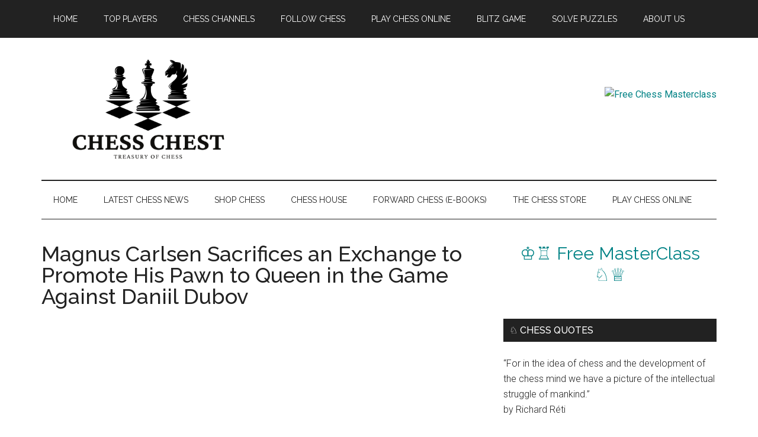

--- FILE ---
content_type: text/html; charset=UTF-8
request_url: https://chesschest.com/magnus-carlsen-sacrifices-an-exchange-to-promote-his-pawn-to-queen-in-the-game-against-daniil-dubov/
body_size: 16227
content:
<!DOCTYPE html>
<html lang="en-US">
<head >
<meta charset="UTF-8" />
<meta name="viewport" content="width=device-width, initial-scale=1" />
<title>Magnus Carlsen Sacrifices an Exchange to Promote His Pawn to Queen in the Game Against Daniil Dubov</title>

<!-- The SEO Framework by Sybre Waaijer -->
<meta name="robots" content="max-snippet:-1,max-image-preview:large,max-video-preview:-1" />
<link rel="canonical" href="https://chesschest.com/magnus-carlsen-sacrifices-an-exchange-to-promote-his-pawn-to-queen-in-the-game-against-daniil-dubov/" />
<meta property="og:type" content="article" />
<meta property="og:locale" content="en_US" />
<meta property="og:site_name" content="Chess Chest" />
<meta property="og:title" content="Magnus Carlsen Sacrifices an Exchange to Promote His Pawn to Queen in the Game Against Daniil Dubov" />
<meta property="og:url" content="https://chesschest.com/magnus-carlsen-sacrifices-an-exchange-to-promote-his-pawn-to-queen-in-the-game-against-daniil-dubov/" />
<meta property="og:image" content="https://chesschest.com/wp-content/uploads/2021/11/PQVteJqKjGU.jpg" />
<meta property="og:image:width" content="1280" />
<meta property="og:image:height" content="720" />
<meta property="article:published_time" content="2021-05-06T18:50:31+00:00" />
<meta property="article:modified_time" content="2021-10-22T17:15:56+00:00" />
<meta name="twitter:card" content="summary_large_image" />
<meta name="twitter:title" content="Magnus Carlsen Sacrifices an Exchange to Promote His Pawn to Queen in the Game Against Daniil Dubov" />
<meta name="twitter:image" content="https://chesschest.com/wp-content/uploads/2021/11/PQVteJqKjGU.jpg" />
<script type="application/ld+json">{"@context":"https://schema.org","@graph":[{"@type":"WebSite","@id":"https://chesschest.com/#/schema/WebSite","url":"https://chesschest.com/","name":"Chess Chest","description":"Treasury of Chess","inLanguage":"en-US","potentialAction":{"@type":"SearchAction","target":{"@type":"EntryPoint","urlTemplate":"https://chesschest.com/search/{search_term_string}/"},"query-input":"required name=search_term_string"},"publisher":{"@type":"Organization","@id":"https://chesschest.com/#/schema/Organization","name":"Chess Chest","url":"https://chesschest.com/","logo":{"@type":"ImageObject","url":"https://chesschest.com/wp-content/uploads/2024/11/chess-chest-logo.png","contentUrl":"https://chesschest.com/wp-content/uploads/2024/11/chess-chest-logo.png","width":500,"height":250,"inLanguage":"en-US","caption":"Chess Chest - Treasury of Chess","contentSize":"24834"}}},{"@type":"WebPage","@id":"https://chesschest.com/magnus-carlsen-sacrifices-an-exchange-to-promote-his-pawn-to-queen-in-the-game-against-daniil-dubov/","url":"https://chesschest.com/magnus-carlsen-sacrifices-an-exchange-to-promote-his-pawn-to-queen-in-the-game-against-daniil-dubov/","name":"Magnus Carlsen Sacrifices an Exchange to Promote His Pawn to Queen in the Game Against Daniil Dubov","inLanguage":"en-US","isPartOf":{"@id":"https://chesschest.com/#/schema/WebSite"},"breadcrumb":{"@type":"BreadcrumbList","@id":"https://chesschest.com/#/schema/BreadcrumbList","itemListElement":[{"@type":"ListItem","position":1,"item":"https://chesschest.com/","name":"Chess Chest"},{"@type":"ListItem","position":2,"item":"https://chesschest.com/category/magnus-carlsen/","name":"Category: Magnus Carlsen"},{"@type":"ListItem","position":3,"name":"Magnus Carlsen Sacrifices an Exchange to Promote His Pawn to Queen in the Game Against Daniil Dubov"}]},"potentialAction":{"@type":"ReadAction","target":"https://chesschest.com/magnus-carlsen-sacrifices-an-exchange-to-promote-his-pawn-to-queen-in-the-game-against-daniil-dubov/"},"datePublished":"2021-05-06T18:50:31+00:00","dateModified":"2021-10-22T17:15:56+00:00","author":{"@type":"Person","@id":"https://chesschest.com/#/schema/Person/567e9028e2e84885fa3b31746b8d4b08","name":"Chess Chest"}}]}</script>
<!-- / The SEO Framework by Sybre Waaijer | 11.63ms meta | 6.13ms boot -->

<link rel='dns-prefetch' href='//embed.twitch.tv' />
<link rel='dns-prefetch' href='//fonts.googleapis.com' />
<link rel="alternate" type="application/rss+xml" title="Chess Chest &raquo; Feed" href="https://chesschest.com/feed/" />
<link rel="alternate" type="application/rss+xml" title="Chess Chest &raquo; Comments Feed" href="https://chesschest.com/comments/feed/" />
<link rel="alternate" title="oEmbed (JSON)" type="application/json+oembed" href="https://chesschest.com/wp-json/oembed/1.0/embed?url=https%3A%2F%2Fchesschest.com%2Fmagnus-carlsen-sacrifices-an-exchange-to-promote-his-pawn-to-queen-in-the-game-against-daniil-dubov%2F" />
<link rel="alternate" title="oEmbed (XML)" type="text/xml+oembed" href="https://chesschest.com/wp-json/oembed/1.0/embed?url=https%3A%2F%2Fchesschest.com%2Fmagnus-carlsen-sacrifices-an-exchange-to-promote-his-pawn-to-queen-in-the-game-against-daniil-dubov%2F&#038;format=xml" />
<style id='wp-img-auto-sizes-contain-inline-css'>
img:is([sizes=auto i],[sizes^="auto," i]){contain-intrinsic-size:3000px 1500px}
/*# sourceURL=wp-img-auto-sizes-contain-inline-css */
</style>
<link rel='stylesheet' id='sb_instagram_styles-css' href='https://chesschest.com/wp-content/plugins/instagram-feed/css/sbi-styles.min.css?ver=2.9.7' media='all' />
<link rel='stylesheet' id='magazine-pro-css' href='https://chesschest.com/wp-content/themes/magazine-pro/style.css?ver=3.7.0' media='all' />
<style id='magazine-pro-inline-css'>

		.custom-logo-link,
		.wp-custom-logo .title-area {
			max-width: 360px;
		}

		.wp-custom-logo .header-widget-area {
			max-width: calc(99% - 360px);
		}
		
/*# sourceURL=magazine-pro-inline-css */
</style>
<style id='wp-emoji-styles-inline-css'>

	img.wp-smiley, img.emoji {
		display: inline !important;
		border: none !important;
		box-shadow: none !important;
		height: 1em !important;
		width: 1em !important;
		margin: 0 0.07em !important;
		vertical-align: -0.1em !important;
		background: none !important;
		padding: 0 !important;
	}
/*# sourceURL=wp-emoji-styles-inline-css */
</style>
<link rel='stylesheet' id='wp-block-library-css' href='https://chesschest.com/wp-includes/css/dist/block-library/style.min.css?ver=6.9' media='all' />
<style id='global-styles-inline-css'>
:root{--wp--preset--aspect-ratio--square: 1;--wp--preset--aspect-ratio--4-3: 4/3;--wp--preset--aspect-ratio--3-4: 3/4;--wp--preset--aspect-ratio--3-2: 3/2;--wp--preset--aspect-ratio--2-3: 2/3;--wp--preset--aspect-ratio--16-9: 16/9;--wp--preset--aspect-ratio--9-16: 9/16;--wp--preset--color--black: #000000;--wp--preset--color--cyan-bluish-gray: #abb8c3;--wp--preset--color--white: #ffffff;--wp--preset--color--pale-pink: #f78da7;--wp--preset--color--vivid-red: #cf2e2e;--wp--preset--color--luminous-vivid-orange: #ff6900;--wp--preset--color--luminous-vivid-amber: #fcb900;--wp--preset--color--light-green-cyan: #7bdcb5;--wp--preset--color--vivid-green-cyan: #00d084;--wp--preset--color--pale-cyan-blue: #8ed1fc;--wp--preset--color--vivid-cyan-blue: #0693e3;--wp--preset--color--vivid-purple: #9b51e0;--wp--preset--color--theme-primary: #008285;--wp--preset--color--theme-secondary: #008285;--wp--preset--gradient--vivid-cyan-blue-to-vivid-purple: linear-gradient(135deg,rgb(6,147,227) 0%,rgb(155,81,224) 100%);--wp--preset--gradient--light-green-cyan-to-vivid-green-cyan: linear-gradient(135deg,rgb(122,220,180) 0%,rgb(0,208,130) 100%);--wp--preset--gradient--luminous-vivid-amber-to-luminous-vivid-orange: linear-gradient(135deg,rgb(252,185,0) 0%,rgb(255,105,0) 100%);--wp--preset--gradient--luminous-vivid-orange-to-vivid-red: linear-gradient(135deg,rgb(255,105,0) 0%,rgb(207,46,46) 100%);--wp--preset--gradient--very-light-gray-to-cyan-bluish-gray: linear-gradient(135deg,rgb(238,238,238) 0%,rgb(169,184,195) 100%);--wp--preset--gradient--cool-to-warm-spectrum: linear-gradient(135deg,rgb(74,234,220) 0%,rgb(151,120,209) 20%,rgb(207,42,186) 40%,rgb(238,44,130) 60%,rgb(251,105,98) 80%,rgb(254,248,76) 100%);--wp--preset--gradient--blush-light-purple: linear-gradient(135deg,rgb(255,206,236) 0%,rgb(152,150,240) 100%);--wp--preset--gradient--blush-bordeaux: linear-gradient(135deg,rgb(254,205,165) 0%,rgb(254,45,45) 50%,rgb(107,0,62) 100%);--wp--preset--gradient--luminous-dusk: linear-gradient(135deg,rgb(255,203,112) 0%,rgb(199,81,192) 50%,rgb(65,88,208) 100%);--wp--preset--gradient--pale-ocean: linear-gradient(135deg,rgb(255,245,203) 0%,rgb(182,227,212) 50%,rgb(51,167,181) 100%);--wp--preset--gradient--electric-grass: linear-gradient(135deg,rgb(202,248,128) 0%,rgb(113,206,126) 100%);--wp--preset--gradient--midnight: linear-gradient(135deg,rgb(2,3,129) 0%,rgb(40,116,252) 100%);--wp--preset--font-size--small: 12px;--wp--preset--font-size--medium: 20px;--wp--preset--font-size--large: 20px;--wp--preset--font-size--x-large: 42px;--wp--preset--font-size--normal: 16px;--wp--preset--font-size--larger: 24px;--wp--preset--spacing--20: 0.44rem;--wp--preset--spacing--30: 0.67rem;--wp--preset--spacing--40: 1rem;--wp--preset--spacing--50: 1.5rem;--wp--preset--spacing--60: 2.25rem;--wp--preset--spacing--70: 3.38rem;--wp--preset--spacing--80: 5.06rem;--wp--preset--shadow--natural: 6px 6px 9px rgba(0, 0, 0, 0.2);--wp--preset--shadow--deep: 12px 12px 50px rgba(0, 0, 0, 0.4);--wp--preset--shadow--sharp: 6px 6px 0px rgba(0, 0, 0, 0.2);--wp--preset--shadow--outlined: 6px 6px 0px -3px rgb(255, 255, 255), 6px 6px rgb(0, 0, 0);--wp--preset--shadow--crisp: 6px 6px 0px rgb(0, 0, 0);}:where(.is-layout-flex){gap: 0.5em;}:where(.is-layout-grid){gap: 0.5em;}body .is-layout-flex{display: flex;}.is-layout-flex{flex-wrap: wrap;align-items: center;}.is-layout-flex > :is(*, div){margin: 0;}body .is-layout-grid{display: grid;}.is-layout-grid > :is(*, div){margin: 0;}:where(.wp-block-columns.is-layout-flex){gap: 2em;}:where(.wp-block-columns.is-layout-grid){gap: 2em;}:where(.wp-block-post-template.is-layout-flex){gap: 1.25em;}:where(.wp-block-post-template.is-layout-grid){gap: 1.25em;}.has-black-color{color: var(--wp--preset--color--black) !important;}.has-cyan-bluish-gray-color{color: var(--wp--preset--color--cyan-bluish-gray) !important;}.has-white-color{color: var(--wp--preset--color--white) !important;}.has-pale-pink-color{color: var(--wp--preset--color--pale-pink) !important;}.has-vivid-red-color{color: var(--wp--preset--color--vivid-red) !important;}.has-luminous-vivid-orange-color{color: var(--wp--preset--color--luminous-vivid-orange) !important;}.has-luminous-vivid-amber-color{color: var(--wp--preset--color--luminous-vivid-amber) !important;}.has-light-green-cyan-color{color: var(--wp--preset--color--light-green-cyan) !important;}.has-vivid-green-cyan-color{color: var(--wp--preset--color--vivid-green-cyan) !important;}.has-pale-cyan-blue-color{color: var(--wp--preset--color--pale-cyan-blue) !important;}.has-vivid-cyan-blue-color{color: var(--wp--preset--color--vivid-cyan-blue) !important;}.has-vivid-purple-color{color: var(--wp--preset--color--vivid-purple) !important;}.has-black-background-color{background-color: var(--wp--preset--color--black) !important;}.has-cyan-bluish-gray-background-color{background-color: var(--wp--preset--color--cyan-bluish-gray) !important;}.has-white-background-color{background-color: var(--wp--preset--color--white) !important;}.has-pale-pink-background-color{background-color: var(--wp--preset--color--pale-pink) !important;}.has-vivid-red-background-color{background-color: var(--wp--preset--color--vivid-red) !important;}.has-luminous-vivid-orange-background-color{background-color: var(--wp--preset--color--luminous-vivid-orange) !important;}.has-luminous-vivid-amber-background-color{background-color: var(--wp--preset--color--luminous-vivid-amber) !important;}.has-light-green-cyan-background-color{background-color: var(--wp--preset--color--light-green-cyan) !important;}.has-vivid-green-cyan-background-color{background-color: var(--wp--preset--color--vivid-green-cyan) !important;}.has-pale-cyan-blue-background-color{background-color: var(--wp--preset--color--pale-cyan-blue) !important;}.has-vivid-cyan-blue-background-color{background-color: var(--wp--preset--color--vivid-cyan-blue) !important;}.has-vivid-purple-background-color{background-color: var(--wp--preset--color--vivid-purple) !important;}.has-black-border-color{border-color: var(--wp--preset--color--black) !important;}.has-cyan-bluish-gray-border-color{border-color: var(--wp--preset--color--cyan-bluish-gray) !important;}.has-white-border-color{border-color: var(--wp--preset--color--white) !important;}.has-pale-pink-border-color{border-color: var(--wp--preset--color--pale-pink) !important;}.has-vivid-red-border-color{border-color: var(--wp--preset--color--vivid-red) !important;}.has-luminous-vivid-orange-border-color{border-color: var(--wp--preset--color--luminous-vivid-orange) !important;}.has-luminous-vivid-amber-border-color{border-color: var(--wp--preset--color--luminous-vivid-amber) !important;}.has-light-green-cyan-border-color{border-color: var(--wp--preset--color--light-green-cyan) !important;}.has-vivid-green-cyan-border-color{border-color: var(--wp--preset--color--vivid-green-cyan) !important;}.has-pale-cyan-blue-border-color{border-color: var(--wp--preset--color--pale-cyan-blue) !important;}.has-vivid-cyan-blue-border-color{border-color: var(--wp--preset--color--vivid-cyan-blue) !important;}.has-vivid-purple-border-color{border-color: var(--wp--preset--color--vivid-purple) !important;}.has-vivid-cyan-blue-to-vivid-purple-gradient-background{background: var(--wp--preset--gradient--vivid-cyan-blue-to-vivid-purple) !important;}.has-light-green-cyan-to-vivid-green-cyan-gradient-background{background: var(--wp--preset--gradient--light-green-cyan-to-vivid-green-cyan) !important;}.has-luminous-vivid-amber-to-luminous-vivid-orange-gradient-background{background: var(--wp--preset--gradient--luminous-vivid-amber-to-luminous-vivid-orange) !important;}.has-luminous-vivid-orange-to-vivid-red-gradient-background{background: var(--wp--preset--gradient--luminous-vivid-orange-to-vivid-red) !important;}.has-very-light-gray-to-cyan-bluish-gray-gradient-background{background: var(--wp--preset--gradient--very-light-gray-to-cyan-bluish-gray) !important;}.has-cool-to-warm-spectrum-gradient-background{background: var(--wp--preset--gradient--cool-to-warm-spectrum) !important;}.has-blush-light-purple-gradient-background{background: var(--wp--preset--gradient--blush-light-purple) !important;}.has-blush-bordeaux-gradient-background{background: var(--wp--preset--gradient--blush-bordeaux) !important;}.has-luminous-dusk-gradient-background{background: var(--wp--preset--gradient--luminous-dusk) !important;}.has-pale-ocean-gradient-background{background: var(--wp--preset--gradient--pale-ocean) !important;}.has-electric-grass-gradient-background{background: var(--wp--preset--gradient--electric-grass) !important;}.has-midnight-gradient-background{background: var(--wp--preset--gradient--midnight) !important;}.has-small-font-size{font-size: var(--wp--preset--font-size--small) !important;}.has-medium-font-size{font-size: var(--wp--preset--font-size--medium) !important;}.has-large-font-size{font-size: var(--wp--preset--font-size--large) !important;}.has-x-large-font-size{font-size: var(--wp--preset--font-size--x-large) !important;}
/*# sourceURL=global-styles-inline-css */
</style>

<style id='classic-theme-styles-inline-css'>
/*! This file is auto-generated */
.wp-block-button__link{color:#fff;background-color:#32373c;border-radius:9999px;box-shadow:none;text-decoration:none;padding:calc(.667em + 2px) calc(1.333em + 2px);font-size:1.125em}.wp-block-file__button{background:#32373c;color:#fff;text-decoration:none}
/*# sourceURL=/wp-includes/css/classic-themes.min.css */
</style>
<link rel='stylesheet' id='embedpress_blocks-cgb-style-css-css' href='https://chesschest.com/wp-content/plugins/embedpress/Gutenberg/dist/blocks.style.build.css?ver=1638400126' media='all' />
<link rel='stylesheet' id='wp-components-css' href='https://chesschest.com/wp-includes/css/dist/components/style.min.css?ver=6.9' media='all' />
<link rel='stylesheet' id='wp-preferences-css' href='https://chesschest.com/wp-includes/css/dist/preferences/style.min.css?ver=6.9' media='all' />
<link rel='stylesheet' id='wp-block-editor-css' href='https://chesschest.com/wp-includes/css/dist/block-editor/style.min.css?ver=6.9' media='all' />
<link rel='stylesheet' id='wp-reusable-blocks-css' href='https://chesschest.com/wp-includes/css/dist/reusable-blocks/style.min.css?ver=6.9' media='all' />
<link rel='stylesheet' id='wp-patterns-css' href='https://chesschest.com/wp-includes/css/dist/patterns/style.min.css?ver=6.9' media='all' />
<link rel='stylesheet' id='wp-editor-css' href='https://chesschest.com/wp-includes/css/dist/editor/style.min.css?ver=6.9' media='all' />
<link rel='stylesheet' id='sld_block-cgb-style-css-css' href='https://chesschest.com/wp-content/plugins/simple-link-directory/gutenberg/sld-block/dist/blocks.style.build.css?ver=6.9' media='all' />
<link rel='stylesheet' id='ctf_styles-css' href='https://chesschest.com/wp-content/plugins/custom-twitter-feeds-pro/css/ctf-styles.min.css?ver=1.14.1' media='all' />
<link rel='stylesheet' id='embedpress-css' href='https://chesschest.com/wp-content/plugins/embedpress/assets/css/embedpress.css?ver=6.9' media='all' />
<link rel='stylesheet' id='rt-fontawsome-css' href='https://chesschest.com/wp-content/plugins/the-post-grid/assets/vendor/font-awesome/css/font-awesome.min.css?ver=7.7.14' media='all' />
<link rel='stylesheet' id='rt-tpg-css' href='https://chesschest.com/wp-content/plugins/the-post-grid/assets/css/thepostgrid.min.css?ver=7.7.14' media='all' />
<link rel='stylesheet' id='twitch-wall-css' href='https://chesschest.com/wp-content/plugins/ttv-easy-embed-wall/public/css/twitch-wall-public.css?ver=1.4.2' media='all' />
<link rel='stylesheet' id='twitch-tv-easy-embed-css' href='https://chesschest.com/wp-content/plugins/ttv-easy-embed/public/css/twitch-tv-easy-embed-public.css?ver=1.9.93' media='all' />
<link rel='stylesheet' id='dashicons-css' href='https://chesschest.com/wp-includes/css/dashicons.min.css?ver=6.9' media='all' />
<link rel='stylesheet' id='magazine-pro-fonts-css' href='https://fonts.googleapis.com/css?family=Roboto%3A300%2C400%7CRaleway%3A400%2C500%2C900&#038;ver=3.7.0' media='all' />
<link rel='stylesheet' id='magazine-pro-gutenberg-css' href='https://chesschest.com/wp-content/themes/magazine-pro/lib/gutenberg/front-end.css?ver=3.7.0' media='all' />
<style id='magazine-pro-gutenberg-inline-css'>
.gb-block-post-grid .gb-block-post-grid-more-link:hover,
.gb-block-post-grid header .gb-block-post-grid-title a:hover {
	color: #008285;
}

.button-more-link.gb-block-post-grid .gb-block-post-grid-more-link:hover,
.gb-block-post-grid .is-grid .gb-block-post-grid-image a .gb-block-post-grid-date,
.site-container .wp-block-button .wp-block-button__link {
	background-color: #008285;
	color: #ffffff;
}

.button-more-link.gb-block-post-grid .gb-block-post-grid-more-link:hover,
.wp-block-button .wp-block-button__link:not(.has-background),
.wp-block-button .wp-block-button__link:not(.has-background):focus,
.wp-block-button .wp-block-button__link:not(.has-background):hover {
	color: #ffffff;
}

.site-container .wp-block-button.is-style-outline .wp-block-button__link {
	color: #008285;
}

.site-container .wp-block-button.is-style-outline .wp-block-button__link:focus,
.site-container .wp-block-button.is-style-outline .wp-block-button__link:hover {
	color: #23a5a8;
}

.site-container .wp-block-pullquote.is-style-solid-color {
	background-color: #008285;
}		.site-container .has-small-font-size {
			font-size: 12px;
		}		.site-container .has-normal-font-size {
			font-size: 16px;
		}		.site-container .has-large-font-size {
			font-size: 20px;
		}		.site-container .has-larger-font-size {
			font-size: 24px;
		}		.site-container .has-theme-primary-color,
		.site-container .wp-block-button .wp-block-button__link.has-theme-primary-color,
		.site-container .wp-block-button.is-style-outline .wp-block-button__link.has-theme-primary-color {
			color: #008285;
		}
		.site-container .has-theme-primary-background-color,
		.site-container .wp-block-button .wp-block-button__link.has-theme-primary-background-color,
		.site-container .wp-block-pullquote.is-style-solid-color.has-theme-primary-background-color {
			background-color: #008285;
		}		.site-container .has-theme-secondary-color,
		.site-container .wp-block-button .wp-block-button__link.has-theme-secondary-color,
		.site-container .wp-block-button.is-style-outline .wp-block-button__link.has-theme-secondary-color {
			color: #008285;
		}
		.site-container .has-theme-secondary-background-color,
		.site-container .wp-block-button .wp-block-button__link.has-theme-secondary-background-color,
		.site-container .wp-block-pullquote.is-style-solid-color.has-theme-secondary-background-color {
			background-color: #008285;
		}
/*# sourceURL=magazine-pro-gutenberg-inline-css */
</style>
<link rel='stylesheet' id='__EPYT__style-css' href='https://chesschest.com/wp-content/plugins/youtube-embed-plus/styles/ytprefs.min.css?ver=14.0' media='all' />
<style id='__EPYT__style-inline-css'>

                .epyt-gallery-thumb {
                        width: 33.333%;
                }
                
/*# sourceURL=__EPYT__style-inline-css */
</style>
<script src="https://chesschest.com/wp-content/plugins/embedpress/assets/js/pdfobject.min.js?ver=3.3.0" id="embedpress-pdfobject-js"></script>
<script src="https://chesschest.com/wp-includes/js/jquery/jquery.min.js?ver=3.7.1" id="jquery-core-js"></script>
<script src="https://chesschest.com/wp-includes/js/jquery/jquery-migrate.min.js?ver=3.4.1" id="jquery-migrate-js"></script>
<script src="https://embed.twitch.tv/embed/v1.js?ver=6.9" id="twitch-API-js"></script>
<script src="https://chesschest.com/wp-content/plugins/ttv-easy-embed/public/js/slick.1.6.0.min.js?ver=1.9.93" id="twitch-slick-js"></script>
<script id="stray_ajax.js-js-extra">
var xv_random_quotes = {"ajax_url":"https://chesschest.com/wp-admin/admin-ajax.php"};
//# sourceURL=stray_ajax.js-js-extra
</script>
<script src="https://chesschest.com/wp-content/plugins/xv-random-quotes/inc/stray_ajax.js?ver=6.9" id="stray_ajax.js-js"></script>
<script id="__ytprefs__-js-extra">
var _EPYT_ = {"ajaxurl":"https://chesschest.com/wp-admin/admin-ajax.php","security":"cad6a427b0","gallery_scrolloffset":"20","eppathtoscripts":"https://chesschest.com/wp-content/plugins/youtube-embed-plus/scripts/","eppath":"https://chesschest.com/wp-content/plugins/youtube-embed-plus/","epresponsiveselector":"[\"iframe.__youtube_prefs_widget__\"]","epdovol":"1","version":"14.0","evselector":"iframe.__youtube_prefs__[src], iframe[src*=\"youtube.com/embed/\"], iframe[src*=\"youtube-nocookie.com/embed/\"]","ajax_compat":"","ytapi_load":"light","pause_others":"","stopMobileBuffer":"1","vi_active":"","vi_js_posttypes":[]};
//# sourceURL=__ytprefs__-js-extra
</script>
<script src="https://chesschest.com/wp-content/plugins/youtube-embed-plus/scripts/ytprefs.min.js?ver=14.0" id="__ytprefs__-js"></script>
<link rel="https://api.w.org/" href="https://chesschest.com/wp-json/" /><link rel="alternate" title="JSON" type="application/json" href="https://chesschest.com/wp-json/wp/v2/posts/212" /><link rel="EditURI" type="application/rsd+xml" title="RSD" href="https://chesschest.com/xmlrpc.php?rsd" />
<script type="text/javascript">
           var ajaxurl = "https://chesschest.com/wp-admin/admin-ajax.php";
         </script>
		<script>

			jQuery(window).on('elementor/frontend/init', function () {
				var previewIframe = jQuery('#elementor-preview-iframe').get(0);

				// Attach a load event listener to the preview iframe
				jQuery(previewIframe).on('load', function () {
					var tpg_selector = tpg_str_rev("nottub-tropmi-gpttr nottub-aera-noitces-dda-rotnemele");

					var logo = "https://chesschest.com/wp-content/plugins/the-post-grid";
					var log_path = "/assets/images/icon-40x40.svg"; //tpg_str_rev("gvs.04x04-noci/segami/stessa/");

					jQuery('<div class="' + tpg_selector + '" style="vertical-align: bottom;margin-left: 5px;"><img src="' + logo + log_path + '" alt="TPG"/></div>').insertBefore(".elementor-add-section-drag-title");
				});

			});
		</script>
		<style>
			:root {
				--tpg-primary-color: #0d6efd;
				--tpg-secondary-color: #0654c4;
				--tpg-primary-light: #c4d0ff
			}

					</style>

		<link rel="icon" href="https://chesschest.com/wp-content/themes/magazine-pro/images/favicon.ico" />
<link rel='stylesheet' id='ayvpp-style-css' href='https://chesschest.com/wp-content/plugins//automatic-video-posts/public/assets/css/style.css?ver=5.2.7' media='all' />
</head>
<body class="wp-singular post-template-default single single-post postid-212 single-format-standard wp-custom-logo wp-embed-responsive wp-theme-genesis wp-child-theme-magazine-pro rttpg rttpg-7.7.14 radius-frontend rttpg-body-wrap rttpg-flaticon content-sidebar genesis-breadcrumbs-hidden genesis-singular-image-hidden genesis-footer-widgets-hidden primary-nav" itemscope itemtype="https://schema.org/WebPage"><div class="site-container"><ul class="genesis-skip-link"><li><a href="#genesis-content" class="screen-reader-shortcut"> Skip to main content</a></li><li><a href="#genesis-nav-secondary" class="screen-reader-shortcut"> Skip to secondary menu</a></li><li><a href="#genesis-sidebar-primary" class="screen-reader-shortcut"> Skip to primary sidebar</a></li></ul><nav class="nav-primary" aria-label="Main" itemscope itemtype="https://schema.org/SiteNavigationElement" id="genesis-nav-primary"><div class="wrap"><ul id="menu-before-header-menu" class="menu genesis-nav-menu menu-primary js-superfish"><li id="menu-item-45" class="menu-item menu-item-type-custom menu-item-object-custom menu-item-home menu-item-45"><a href="https://chesschest.com/" itemprop="url"><span itemprop="name">Home</span></a></li>
<li id="menu-item-24" class="menu-item menu-item-type-post_type menu-item-object-page menu-item-has-children menu-item-24"><a href="https://chesschest.com/topplayers/" itemprop="url"><span itemprop="name">Top Players</span></a>
<ul class="sub-menu">
	<li id="menu-item-38510" class="menu-item menu-item-type-post_type menu-item-object-page menu-item-38510"><a href="https://chesschest.com/topplayers/" itemprop="url"><span itemprop="name">Top Chess Players</span></a></li>
	<li id="menu-item-38509" class="menu-item menu-item-type-post_type menu-item-object-page menu-item-38509"><a href="https://chesschest.com/live-chess-ratings/" itemprop="url"><span itemprop="name">Live Chess Ratings</span></a></li>
</ul>
</li>
<li id="menu-item-17456" class="menu-item menu-item-type-post_type menu-item-object-page menu-item-has-children menu-item-17456"><a href="https://chesschest.com/channels/" itemprop="url"><span itemprop="name">Chess Channels</span></a>
<ul class="sub-menu">
	<li id="menu-item-37070" class="menu-item menu-item-type-post_type menu-item-object-page menu-item-37070"><a href="https://chesschest.com/channels/" itemprop="url"><span itemprop="name">Top YouTube Channels</span></a></li>
	<li id="menu-item-37069" class="menu-item menu-item-type-post_type menu-item-object-page menu-item-37069"><a href="https://chesschest.com/twitch/" itemprop="url"><span itemprop="name">Chess Live Streams on Twitch (Watch Now)</span></a></li>
</ul>
</li>
<li id="menu-item-5007" class="menu-item menu-item-type-post_type menu-item-object-page menu-item-5007"><a href="https://chesschest.com/chess/" itemprop="url"><span itemprop="name">Follow Chess</span></a></li>
<li id="menu-item-7700" class="menu-item menu-item-type-post_type menu-item-object-page menu-item-7700"><a href="https://chesschest.com/play-online/" itemprop="url"><span itemprop="name">Play Chess Online</span></a></li>
<li id="menu-item-17488" class="menu-item menu-item-type-post_type menu-item-object-page menu-item-17488"><a href="https://chesschest.com/game/" itemprop="url"><span itemprop="name">Blitz Game</span></a></li>
<li id="menu-item-17523" class="menu-item menu-item-type-custom menu-item-object-custom menu-item-17523"><a href="https://chesschest.com/solve-puzzles" itemprop="url"><span itemprop="name">Solve Puzzles</span></a></li>
<li id="menu-item-7706" class="menu-item menu-item-type-post_type menu-item-object-page menu-item-7706"><a href="https://chesschest.com/about/" itemprop="url"><span itemprop="name">About Us</span></a></li>
</ul></div></nav><header class="site-header" itemscope itemtype="https://schema.org/WPHeader"><div class="wrap"><div class="title-area"><a href="https://chesschest.com/" class="custom-logo-link" rel="home"><img width="500" height="250" src="https://chesschest.com/wp-content/uploads/2024/11/chess-chest-logo.png" class="custom-logo" alt="Chess Chest - Treasury of Chess" decoding="async" fetchpriority="high" /></a><p class="site-title" itemprop="headline">Chess Chest</p><p class="site-description" itemprop="description">Treasury of Chess</p></div><div class="widget-area header-widget-area"><section id="custom_html-3" class="widget_text widget widget_custom_html"><div class="widget_text widget-wrap"><div class="textwidget custom-html-widget"><br><br><a href="https://chess-teacher.com/affiliates/idevaffiliate.php?id=2270" target="_blank"><img style="border:0px" src="https://chess-teacher.com/affiliates/media/banners/Masterclass-728x90.jpg" width="728" height="90" alt="Free Chess Masterclass"></a></div></div></section>
</div></div></header><nav class="nav-secondary" aria-label="Secondary" id="genesis-nav-secondary" itemscope itemtype="https://schema.org/SiteNavigationElement"><div class="wrap"><ul id="menu-after-header-menu" class="menu genesis-nav-menu menu-secondary js-superfish"><li id="menu-item-101613" class="menu-item menu-item-type-post_type menu-item-object-page menu-item-home menu-item-101613"><a href="https://chesschest.com/" itemprop="url"><span itemprop="name">Home</span></a></li>
<li id="menu-item-101614" class="menu-item menu-item-type-post_type menu-item-object-page current_page_parent menu-item-101614"><a href="https://chesschest.com/news/" itemprop="url"><span itemprop="name">Latest Chess News</span></a></li>
<li id="menu-item-19312" class="menu-item menu-item-type-post_type menu-item-object-page menu-item-19312"><a href="https://chesschest.com/shop/" itemprop="url"><span itemprop="name">Shop Chess</span></a></li>
<li id="menu-item-36345" class="menu-item menu-item-type-taxonomy menu-item-object-al_product-cat menu-item-36345"><a href="https://chesschest.com/stores/chess-house/" itemprop="url"><span itemprop="name">Chess House</span></a></li>
<li id="menu-item-35939" class="menu-item menu-item-type-taxonomy menu-item-object-al_product-cat menu-item-35939"><a href="https://chesschest.com/stores/forward-chess/" itemprop="url"><span itemprop="name">Forward Chess (E-Books)</span></a></li>
<li id="menu-item-32302" class="menu-item menu-item-type-taxonomy menu-item-object-al_product-cat menu-item-32302"><a href="https://chesschest.com/stores/the-chess-store/" itemprop="url"><span itemprop="name">The Chess Store</span></a></li>
<li id="menu-item-36605" class="menu-item menu-item-type-post_type menu-item-object-al_product menu-item-36605"><a href="https://chesschest.com/shop/free-chess-com-membership/" itemprop="url"><span itemprop="name">Play Chess Online</span></a></li>
</ul></div></nav><div class="site-inner"><div class="content-sidebar-wrap"><main class="content" id="genesis-content"><article class="post-212 post type-post status-publish format-standard has-post-thumbnail category-magnus-carlsen entry" aria-label="Magnus Carlsen Sacrifices an Exchange to Promote His Pawn to Queen in the Game Against Daniil Dubov" itemscope itemtype="https://schema.org/CreativeWork"><header class="entry-header"><h1 class="entry-title" itemprop="headline">Magnus Carlsen Sacrifices an Exchange to Promote His Pawn to Queen in the Game Against Daniil Dubov</h1>
</header><div class="entry-content" itemprop="text"><iframe  src="https://www.youtube.com/embed/PQVteJqKjGU?autoplay=0&cc_lang_pref=en&cc_load_policy=0&color=0&controls=1&fs=1&h1=en&loop=0&rel=0"  title="YouTube video player"  class="ayvpp responsive"  width="506"  height="304"  data-ratio="16:9"  frameborder="0" allowfullscreen allowTransparency="true"  ></iframe><div class='code-block code-block-1' style='margin: 8px 0; clear: both;'>
<a href="https://chess-teacher.com/affiliates/idevaffiliate.php?id=2270" target="_blank"><img style="border:0px" src="https://chess-teacher.com/affiliates/media/banners/Masterclass.png" width="900" height="506" alt=""></a></div>
<!-- AI CONTENT END 1 -->
</div><footer class="entry-footer"><p class="entry-meta"><span class="entry-categories">Filed Under: <a href="https://chesschest.com/category/magnus-carlsen/" rel="category tag">Magnus Carlsen</a></span> </p></footer></article><div class='code-block code-block-2' style='margin: 8px 0; clear: both;'>
<a href="https://chess-teacher.com/affiliates/idevaffiliate.php?id=2270_1_1_66" target="_blank"><img style="border:0px" src="https://chess-teacher.com/affiliates/media/banners/GM-Igor-Smirnov-Super-Pack.png" width="900" height="600" alt="Package"></a>

<br><br>
<!-- Custom Twitter Feeds by Smash Balloon -->
<div id="ctf" class="ctf ctf-type-multiple  ctf-styles ctf-autoscroll" style="width: 100%;" data-ctfshortcode="{&quot;screenname&quot;: &quot;agadmator,ben_finegold,ChessbaseIndia,chesscom,ChesscomNews,DanielRensch,fins0905,fionchetta,ginger_gm,GMHikaru,GmNaroditsky,GothamChess,hellokostya,IM_Rosen,jozarov,lichess,MagnusCarlsen,STLChessClub&quot;}"  data-ctfscrolloffset="200" data-ctfintents="1" data-ctfneeded="-113"  data-ctfmaxmedia="4" data-ctfimagecols="auto" data-feedid="ctf__agabenChecheCheDanfinfioginGMHGmNGothelI" data-ctf-flags="locator" data-postid="212">
    
<div class="ctf-header ctf-header-type-generic" style="">
    <a href="https://twitter.com/" target="_blank" rel="noopener noreferrer" class="ctf-header-link">
        <div class="ctf-header-text">
            <p class="ctf-header-no-bio">Twitter</p>
        </div>
        <div class="ctf-header-img">
            <div class="ctf-header-generic-icon"><svg class="svg-inline--fa fa-twitter fa-w-16" aria-hidden="true" aria-label="twitter logo" data-fa-processed="" data-prefix="fab" data-icon="twitter" role="img" xmlns="http://www.w3.org/2000/svg" viewBox="0 0 512 512"><path fill="currentColor" d="M459.37 151.716c.325 4.548.325 9.097.325 13.645 0 138.72-105.583 298.558-298.558 298.558-59.452 0-114.68-17.219-161.137-47.106 8.447.974 16.568 1.299 25.34 1.299 49.055 0 94.213-16.568 130.274-44.832-46.132-.975-84.792-31.188-98.112-72.772 6.498.974 12.995 1.624 19.818 1.624 9.421 0 18.843-1.3 27.614-3.573-48.081-9.747-84.143-51.98-84.143-102.985v-1.299c13.969 7.797 30.214 12.67 47.431 13.319-28.264-18.843-46.781-51.005-46.781-87.391 0-19.492 5.197-37.36 14.294-52.954 51.655 63.675 129.3 105.258 216.365 109.807-1.624-7.797-2.599-15.918-2.599-24.04 0-57.828 46.782-104.934 104.934-104.934 30.213 0 57.502 12.67 76.67 33.137 23.715-4.548 46.456-13.32 66.599-25.34-7.798 24.366-24.366 44.833-46.132 57.827 21.117-2.273 41.584-8.122 60.426-16.243-14.292 20.791-32.161 39.308-52.628 54.253z"></path></svg></div>
        </div>
    </a>
</div>
    <div class="ctf-tweet-items">
    
<div class="ctf-item ctf-author-ginger_gm ctf-new ctf-with-logo" id="ctf_1577345190330875922" style="">

    
<div class="ctf-author-box">
    <div class="ctf-author-box-link" style="">
                    <a href="https://twitter.com/ginger_gm" class="ctf-author-avatar" target="_blank" rel="noopener noreferrer" style="">
                <img src="https://chesschest.com/wp-content/plugins/custom-twitter-feeds-pro/img/placeholder.png" alt="ginger_gm avatar" data-avatar="https://pbs.twimg.com/profile_images/1437777125034139668/Wdme1Bwp_normal.jpg" width="48" height="48">;
            </a>
        
                    <a href="https://twitter.com/ginger_gm" target="_blank" rel="noopener noreferrer" class="ctf-author-name" style="">Simon Williams</a>
                        <a href="https://twitter.com/ginger_gm" class="ctf-author-screenname" target="_blank" rel="noopener noreferrer" style="">@ginger_gm</a>
        
        		                                    <span class="ctf-screename-sep">&middot;</span>
	        
            <div class="ctf-tweet-meta">
                <a href="https://twitter.com/ginger_gm/status/1577345190330875922" class="ctf-tweet-date" target="_blank" rel="noopener noreferrer" style="">4 Oct 2022 <span class="ctf-screenreader"> 1577345190330875922</span></a>
            </div>
            </div>
            <div class="ctf-corner-logo" style="">
            <svg class="svg-inline--fa fa-twitter fa-w-16" aria-hidden="true" aria-label="twitter logo" data-fa-processed="" data-prefix="fab" data-icon="twitter" role="img" xmlns="http://www.w3.org/2000/svg" viewBox="0 0 512 512"><path fill="currentColor" d="M459.37 151.716c.325 4.548.325 9.097.325 13.645 0 138.72-105.583 298.558-298.558 298.558-59.452 0-114.68-17.219-161.137-47.106 8.447.974 16.568 1.299 25.34 1.299 49.055 0 94.213-16.568 130.274-44.832-46.132-.975-84.792-31.188-98.112-72.772 6.498.974 12.995 1.624 19.818 1.624 9.421 0 18.843-1.3 27.614-3.573-48.081-9.747-84.143-51.98-84.143-102.985v-1.299c13.969 7.797 30.214 12.67 47.431 13.319-28.264-18.843-46.781-51.005-46.781-87.391 0-19.492 5.197-37.36 14.294-52.954 51.655 63.675 129.3 105.258 216.365 109.807-1.624-7.797-2.599-15.918-2.599-24.04 0-57.828 46.782-104.934 104.934-104.934 30.213 0 57.502 12.67 76.67 33.137 23.715-4.548 46.456-13.32 66.599-25.34-7.798 24.366-24.366 44.833-46.132 57.827 21.117-2.273 41.584-8.122 60.426-16.243-14.292 20.791-32.161 39.308-52.628 54.253z"></path></svg>        </div>
    </div>

        <div class="ctf-tweet-content">
        	        <p class="ctf-tweet-text" style="">(4/4) On another note I could do with some tips on how to get a good sleep. It seems like I am a fully fledged insomniac. 😵‍💫<br />
I was in bed at 1am last night but didn't even manage to get 1 minutes sleep after tossing and turning all night. Been awake for about 40 hours now. 😱</p>        
        
	    
        
    </div>
    
    <div class="ctf-tweet-actions">
            <a href="https://twitter.com/intent/tweet?in_reply_to=1577345190330875922&#038;related=ginger_gm" class="ctf-reply" target="_blank" rel="noopener noreferrer" style="">
            <svg class="svg-inline--fa fa-w-16" viewBox="0 0 24 24" aria-label="reply" role="img" xmlns="http://www.w3.org/2000/svg"><g><path fill="currentColor" d="M14.046 2.242l-4.148-.01h-.002c-4.374 0-7.8 3.427-7.8 7.802 0 4.098 3.186 7.206 7.465 7.37v3.828c0 .108.044.286.12.403.142.225.384.347.632.347.138 0 .277-.038.402-.118.264-.168 6.473-4.14 8.088-5.506 1.902-1.61 3.04-3.97 3.043-6.312v-.017c-.006-4.367-3.43-7.787-7.8-7.788zm3.787 12.972c-1.134.96-4.862 3.405-6.772 4.643V16.67c0-.414-.335-.75-.75-.75h-.396c-3.66 0-6.318-2.476-6.318-5.886 0-3.534 2.768-6.302 6.3-6.302l4.147.01h.002c3.532 0 6.3 2.766 6.302 6.296-.003 1.91-.942 3.844-2.514 5.176z"></path></g></svg>            <span class="ctf-screenreader">Reply on Twitter 1577345190330875922</span>
        </a>

        <a href="https://twitter.com/intent/retweet?tweet_id=1577345190330875922&#038;related=ginger_gm" class="ctf-retweet" target="_blank" rel="noopener noreferrer" style="">
            <svg class="svg-inline--fa fa-w-16" viewBox="0 0 24 24" aria-hidden="true" aria-label="retweet" role="img"><path fill="currentColor" d="M23.77 15.67c-.292-.293-.767-.293-1.06 0l-2.22 2.22V7.65c0-2.068-1.683-3.75-3.75-3.75h-5.85c-.414 0-.75.336-.75.75s.336.75.75.75h5.85c1.24 0 2.25 1.01 2.25 2.25v10.24l-2.22-2.22c-.293-.293-.768-.293-1.06 0s-.294.768 0 1.06l3.5 3.5c.145.147.337.22.53.22s.383-.072.53-.22l3.5-3.5c.294-.292.294-.767 0-1.06zm-10.66 3.28H7.26c-1.24 0-2.25-1.01-2.25-2.25V6.46l2.22 2.22c.148.147.34.22.532.22s.384-.073.53-.22c.293-.293.293-.768 0-1.06l-3.5-3.5c-.293-.294-.768-.294-1.06 0l-3.5 3.5c-.294.292-.294.767 0 1.06s.767.293 1.06 0l2.22-2.22V16.7c0 2.068 1.683 3.75 3.75 3.75h5.85c.414 0 .75-.336.75-.75s-.337-.75-.75-.75z"></path></svg>            <span class="ctf-screenreader">Retweet on Twitter 1577345190330875922</span>
            <span class="ctf-action-count ctf-retweet-count">0</span>
        </a>

        <a href="https://twitter.com/intent/like?tweet_id=1577345190330875922&#038;related=ginger_gm" class="ctf-like" target="_blank" rel="noopener noreferrer" style="">
            <svg class="svg-inline--fa fa-w-16" viewBox="0 0 24 24" aria-hidden="true" aria-label="like" role="img" xmlns="http://www.w3.org/2000/svg"><g><path fill="currentColor" d="M12 21.638h-.014C9.403 21.59 1.95 14.856 1.95 8.478c0-3.064 2.525-5.754 5.403-5.754 2.29 0 3.83 1.58 4.646 2.73.814-1.148 2.354-2.73 4.645-2.73 2.88 0 5.404 2.69 5.404 5.755 0 6.376-7.454 13.11-10.037 13.157H12zM7.354 4.225c-2.08 0-3.903 1.988-3.903 4.255 0 5.74 7.034 11.596 8.55 11.658 1.518-.062 8.55-5.917 8.55-11.658 0-2.267-1.823-4.255-3.903-4.255-2.528 0-3.94 2.936-3.952 2.965-.23.562-1.156.562-1.387 0-.014-.03-1.425-2.965-3.954-2.965z"></path></g></svg>            <span class="ctf-screenreader">Like on Twitter 1577345190330875922</span>
            <span class="ctf-action-count ctf-favorite-count">0</span>
        </a>
    
            <a href="https://twitter.com/ginger_gm/status/1577345190330875922" class="ctf-twitterlink" style="" target="_blank">
            Twitter            <span class="ctf-screenreader">1577345190330875922</span>
        </a>
    
    </div>
</div>
<div class="ctf-item ctf-author-stlchessclub ctf-new ctf-with-logo" id="ctf_1577342859849744399" style="">

    
<div class="ctf-author-box">
    <div class="ctf-author-box-link" style="">
                    <a href="https://twitter.com/stlchessclub" class="ctf-author-avatar" target="_blank" rel="noopener noreferrer" style="">
                <img src="https://chesschest.com/wp-content/plugins/custom-twitter-feeds-pro/img/placeholder.png" alt="STLChessClub avatar" data-avatar="https://pbs.twimg.com/profile_images/974389228900503552/Hg1a0Kuc_normal.jpg" width="48" height="48">;
            </a>
        
                    <a href="https://twitter.com/stlchessclub" target="_blank" rel="noopener noreferrer" class="ctf-author-name" style="">Saint Louis Chess Club</a>
                        <a href="https://twitter.com/stlchessclub" class="ctf-author-screenname" target="_blank" rel="noopener noreferrer" style="">@STLChessClub</a>
        
        		                                    <span class="ctf-screename-sep">&middot;</span>
	        
            <div class="ctf-tweet-meta">
                <a href="https://twitter.com/stlchessclub/status/1577342859849744399" class="ctf-tweet-date" target="_blank" rel="noopener noreferrer" style="">4 Oct 2022 <span class="ctf-screenreader"> 1577342859849744399</span></a>
            </div>
            </div>
            <div class="ctf-corner-logo" style="">
            <svg class="svg-inline--fa fa-twitter fa-w-16" aria-hidden="true" aria-label="twitter logo" data-fa-processed="" data-prefix="fab" data-icon="twitter" role="img" xmlns="http://www.w3.org/2000/svg" viewBox="0 0 512 512"><path fill="currentColor" d="M459.37 151.716c.325 4.548.325 9.097.325 13.645 0 138.72-105.583 298.558-298.558 298.558-59.452 0-114.68-17.219-161.137-47.106 8.447.974 16.568 1.299 25.34 1.299 49.055 0 94.213-16.568 130.274-44.832-46.132-.975-84.792-31.188-98.112-72.772 6.498.974 12.995 1.624 19.818 1.624 9.421 0 18.843-1.3 27.614-3.573-48.081-9.747-84.143-51.98-84.143-102.985v-1.299c13.969 7.797 30.214 12.67 47.431 13.319-28.264-18.843-46.781-51.005-46.781-87.391 0-19.492 5.197-37.36 14.294-52.954 51.655 63.675 129.3 105.258 216.365 109.807-1.624-7.797-2.599-15.918-2.599-24.04 0-57.828 46.782-104.934 104.934-104.934 30.213 0 57.502 12.67 76.67 33.137 23.715-4.548 46.456-13.32 66.599-25.34-7.798 24.366-24.366 44.833-46.132 57.827 21.117-2.273 41.584-8.122 60.426-16.243-14.292 20.791-32.161 39.308-52.628 54.253z"></path></svg>        </div>
    </div>

        <div class="ctf-tweet-content">
        	        <p class="ctf-tweet-text" style="">Join us for the US Chess Championships Opening Ceremony in conjunction with celebrating the new inductees into the Chess Hall of Fame at the @AquariumSTL tonight! Check out https://saintlouischessclub.org/2022-us-championships-opening-ceremony for more info and tickets!<br />
<br />
#STLChessClub #WorldChessHOF #USChessChamps #HallofFame </p>        
        
<div class="ctf-tweet-media ctf-tweet-media-masonry"  data-available-images="[{&quot;150&quot;:&quot;https:\/\/pbs.twimg.com\/media\/FePY-MmXwAAah7N.jpg:thumb&quot;,&quot;680&quot;:&quot;https:\/\/pbs.twimg.com\/media\/FePY-MmXwAAah7N.jpg:small&quot;,&quot;1080&quot;:&quot;https:\/\/pbs.twimg.com\/media\/FePY-MmXwAAah7N.jpg:large&quot;},{&quot;150&quot;:&quot;https:\/\/pbs.twimg.com\/media\/FePY-M3XwAYhOok.jpg:thumb&quot;,&quot;680&quot;:&quot;https:\/\/pbs.twimg.com\/media\/FePY-M3XwAYhOok.jpg:small&quot;,&quot;1080&quot;:&quot;https:\/\/pbs.twimg.com\/media\/FePY-M3XwAYhOok.jpg:large&quot;}]">
    
                            <a href="https://pbs.twimg.com/media/FePY-MmXwAAah7N.jpg" class="ctf-lightbox-link ctf-image" data-title="Join us for the US Chess Championships Opening Ceremony in conjunction with celebrating the new inductees into the Chess Hall of Fame at the @AquariumSTL tonight! Check out https://t.co/pzouQ1AZaZ for more info and tickets!

#STLChessClub #WorldChessHOF #USChessChamps #HallofFame " data-user="STLChessClub" data-name="Saint Louis Chess Club" data-id="1577342859849744399" data-url="https://twitter.com/STLChessClub/status/1577342859849744399" data-avatar="https://pbs.twimg.com/profile_images/974389228900503552/Hg1a0Kuc_normal.jpg" data-date="4 Oct 2022" data-ctf-lightbox="1" data-video="" data-iframe=""  target="_blank" rel="noopener noreferrer">
                        <svg aria-label="play button" style="color: rgba(255,255,255,1)" class="svg-inline--fa fa-play fa-w-14 ctf_playbtn" aria-hidden="true" data-fa-processed="" data-prefix="fa" data-icon="play" role="img" xmlns="http://www.w3.org/2000/svg" viewBox="0 0 448 512"><path fill="currentColor" d="M424.4 214.7L72.4 6.6C43.8-10.3 0 6.1 0 47.9V464c0 37.5 40.7 60.1 72.4 41.3l352-208c31.4-18.5 31.5-64.1 0-82.6z"></path></svg>                                <div class="ctf-photo-hover"><svg class="svg-inline--fa fa-arrows-alt fa-w-16" aria-hidden="true" aria-label="expand" data-fa-processed="" data-prefix="fa" data-icon="arrows-alt" role="img" xmlns="http://www.w3.org/2000/svg" viewBox="0 0 512 512"><path fill="currentColor" d="M352.201 425.775l-79.196 79.196c-9.373 9.373-24.568 9.373-33.941 0l-79.196-79.196c-15.119-15.119-4.411-40.971 16.971-40.97h51.162L228 284H127.196v51.162c0 21.382-25.851 32.09-40.971 16.971L7.029 272.937c-9.373-9.373-9.373-24.569 0-33.941L86.225 159.8c15.119-15.119 40.971-4.411 40.971 16.971V228H228V127.196h-51.23c-21.382 0-32.09-25.851-16.971-40.971l79.196-79.196c9.373-9.373 24.568-9.373 33.941 0l79.196 79.196c15.119 15.119 4.411 40.971-16.971 40.971h-51.162V228h100.804v-51.162c0-21.382 25.851-32.09 40.97-16.971l79.196 79.196c9.373 9.373 9.373 24.569 0 33.941L425.773 352.2c-15.119 15.119-40.971 4.411-40.97-16.971V284H284v100.804h51.23c21.382 0 32.09 25.851 16.971 40.971z"></path></svg></div>
                
                                    <img src="https://chesschest.com/wp-content/plugins/custom-twitter-feeds-pro/img/placeholder.png" alt="Image for the Tweet beginning: Join us for the US"  data-ctfsizes="150,680,1080,1080" data-full-image="https://pbs.twimg.com/media/FePY-MmXwAAah7N.jpg">
                
                <span class="ctf-screenreader">Twitter feed image.</span>                        </a>
                        
        
                            <a href="https://pbs.twimg.com/media/FePY-M3XwAYhOok.jpg" class="ctf-lightbox-link ctf-image" data-title="Join us for the US Chess Championships Opening Ceremony in conjunction with celebrating the new inductees into the Chess Hall of Fame at the @AquariumSTL tonight! Check out https://t.co/pzouQ1AZaZ for more info and tickets!

#STLChessClub #WorldChessHOF #USChessChamps #HallofFame " data-user="STLChessClub" data-name="Saint Louis Chess Club" data-id="1577342859849744399" data-url="https://twitter.com/STLChessClub/status/1577342859849744399" data-avatar="https://pbs.twimg.com/profile_images/974389228900503552/Hg1a0Kuc_normal.jpg" data-date="4 Oct 2022" data-ctf-lightbox="1" data-video="" data-iframe=""  target="_blank" rel="noopener noreferrer">
                        <svg aria-label="play button" style="color: rgba(255,255,255,1)" class="svg-inline--fa fa-play fa-w-14 ctf_playbtn" aria-hidden="true" data-fa-processed="" data-prefix="fa" data-icon="play" role="img" xmlns="http://www.w3.org/2000/svg" viewBox="0 0 448 512"><path fill="currentColor" d="M424.4 214.7L72.4 6.6C43.8-10.3 0 6.1 0 47.9V464c0 37.5 40.7 60.1 72.4 41.3l352-208c31.4-18.5 31.5-64.1 0-82.6z"></path></svg>                                <div class="ctf-photo-hover"><svg class="svg-inline--fa fa-arrows-alt fa-w-16" aria-hidden="true" aria-label="expand" data-fa-processed="" data-prefix="fa" data-icon="arrows-alt" role="img" xmlns="http://www.w3.org/2000/svg" viewBox="0 0 512 512"><path fill="currentColor" d="M352.201 425.775l-79.196 79.196c-9.373 9.373-24.568 9.373-33.941 0l-79.196-79.196c-15.119-15.119-4.411-40.971 16.971-40.97h51.162L228 284H127.196v51.162c0 21.382-25.851 32.09-40.971 16.971L7.029 272.937c-9.373-9.373-9.373-24.569 0-33.941L86.225 159.8c15.119-15.119 40.971-4.411 40.971 16.971V228H228V127.196h-51.23c-21.382 0-32.09-25.851-16.971-40.971l79.196-79.196c9.373-9.373 24.568-9.373 33.941 0l79.196 79.196c15.119 15.119 4.411 40.971-16.971 40.971h-51.162V228h100.804v-51.162c0-21.382 25.851-32.09 40.97-16.971l79.196 79.196c9.373 9.373 9.373 24.569 0 33.941L425.773 352.2c-15.119 15.119-40.971 4.411-40.97-16.971V284H284v100.804h51.23c21.382 0 32.09 25.851 16.971 40.971z"></path></svg></div>
                
                                    <img src="https://chesschest.com/wp-content/plugins/custom-twitter-feeds-pro/img/placeholder.png" alt="Image for the Tweet beginning: Join us for the US"  data-ctfsizes="150,680,1080,1080" data-full-image="https://pbs.twimg.com/media/FePY-M3XwAYhOok.jpg">
                
                <span class="ctf-screenreader">Twitter feed image.</span>                        </a>
                        
    </div>

	    
        
    </div>
    
    <div class="ctf-tweet-actions">
            <a href="https://twitter.com/intent/tweet?in_reply_to=1577342859849744399&#038;related=stlchessclub" class="ctf-reply" target="_blank" rel="noopener noreferrer" style="">
            <svg class="svg-inline--fa fa-w-16" viewBox="0 0 24 24" aria-label="reply" role="img" xmlns="http://www.w3.org/2000/svg"><g><path fill="currentColor" d="M14.046 2.242l-4.148-.01h-.002c-4.374 0-7.8 3.427-7.8 7.802 0 4.098 3.186 7.206 7.465 7.37v3.828c0 .108.044.286.12.403.142.225.384.347.632.347.138 0 .277-.038.402-.118.264-.168 6.473-4.14 8.088-5.506 1.902-1.61 3.04-3.97 3.043-6.312v-.017c-.006-4.367-3.43-7.787-7.8-7.788zm3.787 12.972c-1.134.96-4.862 3.405-6.772 4.643V16.67c0-.414-.335-.75-.75-.75h-.396c-3.66 0-6.318-2.476-6.318-5.886 0-3.534 2.768-6.302 6.3-6.302l4.147.01h.002c3.532 0 6.3 2.766 6.302 6.296-.003 1.91-.942 3.844-2.514 5.176z"></path></g></svg>            <span class="ctf-screenreader">Reply on Twitter 1577342859849744399</span>
        </a>

        <a href="https://twitter.com/intent/retweet?tweet_id=1577342859849744399&#038;related=stlchessclub" class="ctf-retweet" target="_blank" rel="noopener noreferrer" style="">
            <svg class="svg-inline--fa fa-w-16" viewBox="0 0 24 24" aria-hidden="true" aria-label="retweet" role="img"><path fill="currentColor" d="M23.77 15.67c-.292-.293-.767-.293-1.06 0l-2.22 2.22V7.65c0-2.068-1.683-3.75-3.75-3.75h-5.85c-.414 0-.75.336-.75.75s.336.75.75.75h5.85c1.24 0 2.25 1.01 2.25 2.25v10.24l-2.22-2.22c-.293-.293-.768-.293-1.06 0s-.294.768 0 1.06l3.5 3.5c.145.147.337.22.53.22s.383-.072.53-.22l3.5-3.5c.294-.292.294-.767 0-1.06zm-10.66 3.28H7.26c-1.24 0-2.25-1.01-2.25-2.25V6.46l2.22 2.22c.148.147.34.22.532.22s.384-.073.53-.22c.293-.293.293-.768 0-1.06l-3.5-3.5c-.293-.294-.768-.294-1.06 0l-3.5 3.5c-.294.292-.294.767 0 1.06s.767.293 1.06 0l2.22-2.22V16.7c0 2.068 1.683 3.75 3.75 3.75h5.85c.414 0 .75-.336.75-.75s-.337-.75-.75-.75z"></path></svg>            <span class="ctf-screenreader">Retweet on Twitter 1577342859849744399</span>
            <span class="ctf-action-count ctf-retweet-count">1</span>
        </a>

        <a href="https://twitter.com/intent/like?tweet_id=1577342859849744399&#038;related=stlchessclub" class="ctf-like" target="_blank" rel="noopener noreferrer" style="">
            <svg class="svg-inline--fa fa-w-16" viewBox="0 0 24 24" aria-hidden="true" aria-label="like" role="img" xmlns="http://www.w3.org/2000/svg"><g><path fill="currentColor" d="M12 21.638h-.014C9.403 21.59 1.95 14.856 1.95 8.478c0-3.064 2.525-5.754 5.403-5.754 2.29 0 3.83 1.58 4.646 2.73.814-1.148 2.354-2.73 4.645-2.73 2.88 0 5.404 2.69 5.404 5.755 0 6.376-7.454 13.11-10.037 13.157H12zM7.354 4.225c-2.08 0-3.903 1.988-3.903 4.255 0 5.74 7.034 11.596 8.55 11.658 1.518-.062 8.55-5.917 8.55-11.658 0-2.267-1.823-4.255-3.903-4.255-2.528 0-3.94 2.936-3.952 2.965-.23.562-1.156.562-1.387 0-.014-.03-1.425-2.965-3.954-2.965z"></path></g></svg>            <span class="ctf-screenreader">Like on Twitter 1577342859849744399</span>
            <span class="ctf-action-count ctf-favorite-count">5</span>
        </a>
    
            <a href="https://twitter.com/stlchessclub/status/1577342859849744399" class="ctf-twitterlink" style="" target="_blank">
            Twitter            <span class="ctf-screenreader">1577342859849744399</span>
        </a>
    
    </div>
</div>
<div class="ctf-item ctf-author-chesscom ctf-new ctf-with-logo ctf-tc-checked" id="ctf_1577342788949131265" style="">

    
<div class="ctf-author-box">
    <div class="ctf-author-box-link" style="">
                    <a href="https://twitter.com/chesscom" class="ctf-author-avatar" target="_blank" rel="noopener noreferrer" style="">
                <img src="https://chesschest.com/wp-content/plugins/custom-twitter-feeds-pro/img/placeholder.png" alt="chesscom avatar" data-avatar="https://pbs.twimg.com/profile_images/1572264847512854529/FAJWaVqd_normal.png" width="48" height="48">;
            </a>
        
                    <a href="https://twitter.com/chesscom" target="_blank" rel="noopener noreferrer" class="ctf-author-name" style="">Chess.com</a>
                            <span class="ctf-verified" ><svg class="svg-inline--fa fa-check-circle fa-w-16" aria-hidden="true" aria-label="verified" data-fa-processed="" data-prefix="fa" data-icon="check-circle" role="img" xmlns="http://www.w3.org/2000/svg" viewBox="0 0 512 512"><path fill="currentColor" d="M504 256c0 136.967-111.033 248-248 248S8 392.967 8 256 119.033 8 256 8s248 111.033 248 248zM227.314 387.314l184-184c6.248-6.248 6.248-16.379 0-22.627l-22.627-22.627c-6.248-6.249-16.379-6.249-22.628 0L216 308.118l-70.059-70.059c-6.248-6.248-16.379-6.248-22.628 0l-22.627 22.627c-6.248 6.248-6.248 16.379 0 22.627l104 104c6.249 6.249 16.379 6.249 22.628.001z"></path></svg></span>
                        <a href="https://twitter.com/chesscom" class="ctf-author-screenname" target="_blank" rel="noopener noreferrer" style="">@chesscom</a>
        
        		                                    <span class="ctf-screename-sep">&middot;</span>
	        
            <div class="ctf-tweet-meta">
                <a href="https://twitter.com/chesscom/status/1577342788949131265" class="ctf-tweet-date" target="_blank" rel="noopener noreferrer" style="">4 Oct 2022 <span class="ctf-screenreader"> 1577342788949131265</span></a>
            </div>
            </div>
            <div class="ctf-corner-logo" style="">
            <svg class="svg-inline--fa fa-twitter fa-w-16" aria-hidden="true" aria-label="twitter logo" data-fa-processed="" data-prefix="fab" data-icon="twitter" role="img" xmlns="http://www.w3.org/2000/svg" viewBox="0 0 512 512"><path fill="currentColor" d="M459.37 151.716c.325 4.548.325 9.097.325 13.645 0 138.72-105.583 298.558-298.558 298.558-59.452 0-114.68-17.219-161.137-47.106 8.447.974 16.568 1.299 25.34 1.299 49.055 0 94.213-16.568 130.274-44.832-46.132-.975-84.792-31.188-98.112-72.772 6.498.974 12.995 1.624 19.818 1.624 9.421 0 18.843-1.3 27.614-3.573-48.081-9.747-84.143-51.98-84.143-102.985v-1.299c13.969 7.797 30.214 12.67 47.431 13.319-28.264-18.843-46.781-51.005-46.781-87.391 0-19.492 5.197-37.36 14.294-52.954 51.655 63.675 129.3 105.258 216.365 109.807-1.624-7.797-2.599-15.918-2.599-24.04 0-57.828 46.782-104.934 104.934-104.934 30.213 0 57.502 12.67 76.67 33.137 23.715-4.548 46.456-13.32 66.599-25.34-7.798 24.366-24.366 44.833-46.132 57.827 21.117-2.273 41.584-8.122 60.426-16.243-14.292 20.791-32.161 39.308-52.628 54.253z"></path></svg>        </div>
    </div>

        <div class="ctf-tweet-content">
        	        <p class="ctf-tweet-text" style="">Black to move in today's Daily Puzzle! ♜<br />
Do you see a way to take control of this game? 🤔<br />
</p>        
        <a href="https://www.chess.com/daily-chess-puzzle/2022-10-04" class="ctf-twitter-card ctf-tc-type-summary_large_image" target="_blank" rel="noopener noreferrer"><div class="ctf-tc-image" data-bg="https://www.chess.com/share/daily-puzzle/default/2022-10-04"><img src="https://www.chess.com/share/daily-puzzle/default/2022-10-04" alt="Image for twitter card"></div><div class="ctf-tc-summary-info"><p class="ctf-tc-heading">Daily Puzzle: 10/04/2022 - A Tale of Two Centralized Pieces</p><p class="ctf-tc-desc">Test   your   wits   with   our   daily   chess   puzzles!   Sharpen   your   chess   skills   with   our   repository   with   more   than   10   yea...</p><p class="ctf-tc-url">www.chess.com</p></div></a>
	    
        
    </div>
    
    <div class="ctf-tweet-actions">
            <a href="https://twitter.com/intent/tweet?in_reply_to=1577342788949131265&#038;related=chesscom" class="ctf-reply" target="_blank" rel="noopener noreferrer" style="">
            <svg class="svg-inline--fa fa-w-16" viewBox="0 0 24 24" aria-label="reply" role="img" xmlns="http://www.w3.org/2000/svg"><g><path fill="currentColor" d="M14.046 2.242l-4.148-.01h-.002c-4.374 0-7.8 3.427-7.8 7.802 0 4.098 3.186 7.206 7.465 7.37v3.828c0 .108.044.286.12.403.142.225.384.347.632.347.138 0 .277-.038.402-.118.264-.168 6.473-4.14 8.088-5.506 1.902-1.61 3.04-3.97 3.043-6.312v-.017c-.006-4.367-3.43-7.787-7.8-7.788zm3.787 12.972c-1.134.96-4.862 3.405-6.772 4.643V16.67c0-.414-.335-.75-.75-.75h-.396c-3.66 0-6.318-2.476-6.318-5.886 0-3.534 2.768-6.302 6.3-6.302l4.147.01h.002c3.532 0 6.3 2.766 6.302 6.296-.003 1.91-.942 3.844-2.514 5.176z"></path></g></svg>            <span class="ctf-screenreader">Reply on Twitter 1577342788949131265</span>
        </a>

        <a href="https://twitter.com/intent/retweet?tweet_id=1577342788949131265&#038;related=chesscom" class="ctf-retweet" target="_blank" rel="noopener noreferrer" style="">
            <svg class="svg-inline--fa fa-w-16" viewBox="0 0 24 24" aria-hidden="true" aria-label="retweet" role="img"><path fill="currentColor" d="M23.77 15.67c-.292-.293-.767-.293-1.06 0l-2.22 2.22V7.65c0-2.068-1.683-3.75-3.75-3.75h-5.85c-.414 0-.75.336-.75.75s.336.75.75.75h5.85c1.24 0 2.25 1.01 2.25 2.25v10.24l-2.22-2.22c-.293-.293-.768-.293-1.06 0s-.294.768 0 1.06l3.5 3.5c.145.147.337.22.53.22s.383-.072.53-.22l3.5-3.5c.294-.292.294-.767 0-1.06zm-10.66 3.28H7.26c-1.24 0-2.25-1.01-2.25-2.25V6.46l2.22 2.22c.148.147.34.22.532.22s.384-.073.53-.22c.293-.293.293-.768 0-1.06l-3.5-3.5c-.293-.294-.768-.294-1.06 0l-3.5 3.5c-.294.292-.294.767 0 1.06s.767.293 1.06 0l2.22-2.22V16.7c0 2.068 1.683 3.75 3.75 3.75h5.85c.414 0 .75-.336.75-.75s-.337-.75-.75-.75z"></path></svg>            <span class="ctf-screenreader">Retweet on Twitter 1577342788949131265</span>
            <span class="ctf-action-count ctf-retweet-count">0</span>
        </a>

        <a href="https://twitter.com/intent/like?tweet_id=1577342788949131265&#038;related=chesscom" class="ctf-like" target="_blank" rel="noopener noreferrer" style="">
            <svg class="svg-inline--fa fa-w-16" viewBox="0 0 24 24" aria-hidden="true" aria-label="like" role="img" xmlns="http://www.w3.org/2000/svg"><g><path fill="currentColor" d="M12 21.638h-.014C9.403 21.59 1.95 14.856 1.95 8.478c0-3.064 2.525-5.754 5.403-5.754 2.29 0 3.83 1.58 4.646 2.73.814-1.148 2.354-2.73 4.645-2.73 2.88 0 5.404 2.69 5.404 5.755 0 6.376-7.454 13.11-10.037 13.157H12zM7.354 4.225c-2.08 0-3.903 1.988-3.903 4.255 0 5.74 7.034 11.596 8.55 11.658 1.518-.062 8.55-5.917 8.55-11.658 0-2.267-1.823-4.255-3.903-4.255-2.528 0-3.94 2.936-3.952 2.965-.23.562-1.156.562-1.387 0-.014-.03-1.425-2.965-3.954-2.965z"></path></g></svg>            <span class="ctf-screenreader">Like on Twitter 1577342788949131265</span>
            <span class="ctf-action-count ctf-favorite-count">6</span>
        </a>
    
            <a href="https://twitter.com/chesscom/status/1577342788949131265" class="ctf-twitterlink" style="" target="_blank">
            Twitter            <span class="ctf-screenreader">1577342788949131265</span>
        </a>
    
    </div>
</div>
<div class="ctf-item ctf-author-ginger_gm ctf-new ctf-with-logo" id="ctf_1577340399835832322" style="">

    
<div class="ctf-author-box">
    <div class="ctf-author-box-link" style="">
                    <a href="https://twitter.com/ginger_gm" class="ctf-author-avatar" target="_blank" rel="noopener noreferrer" style="">
                <img src="https://chesschest.com/wp-content/plugins/custom-twitter-feeds-pro/img/placeholder.png" alt="ginger_gm avatar" data-avatar="https://pbs.twimg.com/profile_images/1437777125034139668/Wdme1Bwp_normal.jpg" width="48" height="48">;
            </a>
        
                    <a href="https://twitter.com/ginger_gm" target="_blank" rel="noopener noreferrer" class="ctf-author-name" style="">Simon Williams</a>
                        <a href="https://twitter.com/ginger_gm" class="ctf-author-screenname" target="_blank" rel="noopener noreferrer" style="">@ginger_gm</a>
        
        		                                    <span class="ctf-screename-sep">&middot;</span>
	        
            <div class="ctf-tweet-meta">
                <a href="https://twitter.com/ginger_gm/status/1577340399835832322" class="ctf-tweet-date" target="_blank" rel="noopener noreferrer" style="">4 Oct 2022 <span class="ctf-screenreader"> 1577340399835832322</span></a>
            </div>
            </div>
            <div class="ctf-corner-logo" style="">
            <svg class="svg-inline--fa fa-twitter fa-w-16" aria-hidden="true" aria-label="twitter logo" data-fa-processed="" data-prefix="fab" data-icon="twitter" role="img" xmlns="http://www.w3.org/2000/svg" viewBox="0 0 512 512"><path fill="currentColor" d="M459.37 151.716c.325 4.548.325 9.097.325 13.645 0 138.72-105.583 298.558-298.558 298.558-59.452 0-114.68-17.219-161.137-47.106 8.447.974 16.568 1.299 25.34 1.299 49.055 0 94.213-16.568 130.274-44.832-46.132-.975-84.792-31.188-98.112-72.772 6.498.974 12.995 1.624 19.818 1.624 9.421 0 18.843-1.3 27.614-3.573-48.081-9.747-84.143-51.98-84.143-102.985v-1.299c13.969 7.797 30.214 12.67 47.431 13.319-28.264-18.843-46.781-51.005-46.781-87.391 0-19.492 5.197-37.36 14.294-52.954 51.655 63.675 129.3 105.258 216.365 109.807-1.624-7.797-2.599-15.918-2.599-24.04 0-57.828 46.782-104.934 104.934-104.934 30.213 0 57.502 12.67 76.67 33.137 23.715-4.548 46.456-13.32 66.599-25.34-7.798 24.366-24.366 44.833-46.132 57.827 21.117-2.273 41.584-8.122 60.426-16.243-14.292 20.791-32.161 39.308-52.628 54.253z"></path></svg>        </div>
    </div>

        <div class="ctf-tweet-content">
        	        <p class="ctf-tweet-text" style="">(3/4) I missed one very likely obvious winning move. <br />
Here I played Bg2? but I should just play Qh6! <br />
For some reason I had missed ...Qxh6 Bxh6 ...Nxc3 a3! Which is game over.<br />
In the end I lost 😔 after Johann played excellently. </p>        
        
<div class="ctf-tweet-media"  data-available-images="[{&quot;150&quot;:&quot;https:\/\/pbs.twimg.com\/media\/FePWu_qWQAEpksc.jpg:thumb&quot;,&quot;540&quot;:&quot;https:\/\/pbs.twimg.com\/media\/FePWu_qWQAEpksc.jpg:small&quot;,&quot;952&quot;:&quot;https:\/\/pbs.twimg.com\/media\/FePWu_qWQAEpksc.jpg&quot;,&quot;1080&quot;:&quot;https:\/\/pbs.twimg.com\/media\/FePWu_qWQAEpksc.jpg:large&quot;}]">
    
                            <a href="https://pbs.twimg.com/media/FePWu_qWQAEpksc.jpg" class="ctf-lightbox-link ctf-image" data-title="(3/4) I missed one very likely obvious winning move. 
Here I played Bg2? but I should just play Qh6! 
For some reason I had missed ...Qxh6 Bxh6 ...Nxc3 a3! Which is game over.
In the end I lost 😔 after Johann played excellently. " data-user="ginger_gm" data-name="Simon Williams" data-id="1577340399835832322" data-url="https://twitter.com/ginger_gm/status/1577340399835832322" data-avatar="https://pbs.twimg.com/profile_images/1437777125034139668/Wdme1Bwp_normal.jpg" data-date="4 Oct 2022" data-ctf-lightbox="1" data-video="" data-iframe=""  target="_blank" rel="noopener noreferrer">
                        <svg aria-label="play button" style="color: rgba(255,255,255,1)" class="svg-inline--fa fa-play fa-w-14 ctf_playbtn" aria-hidden="true" data-fa-processed="" data-prefix="fa" data-icon="play" role="img" xmlns="http://www.w3.org/2000/svg" viewBox="0 0 448 512"><path fill="currentColor" d="M424.4 214.7L72.4 6.6C43.8-10.3 0 6.1 0 47.9V464c0 37.5 40.7 60.1 72.4 41.3l352-208c31.4-18.5 31.5-64.1 0-82.6z"></path></svg>                                <div class="ctf-photo-hover"><svg class="svg-inline--fa fa-arrows-alt fa-w-16" aria-hidden="true" aria-label="expand" data-fa-processed="" data-prefix="fa" data-icon="arrows-alt" role="img" xmlns="http://www.w3.org/2000/svg" viewBox="0 0 512 512"><path fill="currentColor" d="M352.201 425.775l-79.196 79.196c-9.373 9.373-24.568 9.373-33.941 0l-79.196-79.196c-15.119-15.119-4.411-40.971 16.971-40.97h51.162L228 284H127.196v51.162c0 21.382-25.851 32.09-40.971 16.971L7.029 272.937c-9.373-9.373-9.373-24.569 0-33.941L86.225 159.8c15.119-15.119 40.971-4.411 40.971 16.971V228H228V127.196h-51.23c-21.382 0-32.09-25.851-16.971-40.971l79.196-79.196c9.373-9.373 24.568-9.373 33.941 0l79.196 79.196c15.119 15.119 4.411 40.971-16.971 40.971h-51.162V228h100.804v-51.162c0-21.382 25.851-32.09 40.97-16.971l79.196 79.196c9.373 9.373 9.373 24.569 0 33.941L425.773 352.2c-15.119 15.119-40.971 4.411-40.97-16.971V284H284v100.804h51.23c21.382 0 32.09 25.851 16.971 40.971z"></path></svg></div>
                
                                    <img src="https://chesschest.com/wp-content/plugins/custom-twitter-feeds-pro/img/placeholder.png" alt="Image for the Tweet beginning: (3/4) I missed one very"  data-ctfsizes="150,540,952,1080" data-full-image="https://pbs.twimg.com/media/FePWu_qWQAEpksc.jpg">
                
                <span class="ctf-screenreader">Twitter feed image.</span>                        </a>
                        
    </div>

	    
        
    </div>
    
    <div class="ctf-tweet-actions">
            <a href="https://twitter.com/intent/tweet?in_reply_to=1577340399835832322&#038;related=ginger_gm" class="ctf-reply" target="_blank" rel="noopener noreferrer" style="">
            <svg class="svg-inline--fa fa-w-16" viewBox="0 0 24 24" aria-label="reply" role="img" xmlns="http://www.w3.org/2000/svg"><g><path fill="currentColor" d="M14.046 2.242l-4.148-.01h-.002c-4.374 0-7.8 3.427-7.8 7.802 0 4.098 3.186 7.206 7.465 7.37v3.828c0 .108.044.286.12.403.142.225.384.347.632.347.138 0 .277-.038.402-.118.264-.168 6.473-4.14 8.088-5.506 1.902-1.61 3.04-3.97 3.043-6.312v-.017c-.006-4.367-3.43-7.787-7.8-7.788zm3.787 12.972c-1.134.96-4.862 3.405-6.772 4.643V16.67c0-.414-.335-.75-.75-.75h-.396c-3.66 0-6.318-2.476-6.318-5.886 0-3.534 2.768-6.302 6.3-6.302l4.147.01h.002c3.532 0 6.3 2.766 6.302 6.296-.003 1.91-.942 3.844-2.514 5.176z"></path></g></svg>            <span class="ctf-screenreader">Reply on Twitter 1577340399835832322</span>
        </a>

        <a href="https://twitter.com/intent/retweet?tweet_id=1577340399835832322&#038;related=ginger_gm" class="ctf-retweet" target="_blank" rel="noopener noreferrer" style="">
            <svg class="svg-inline--fa fa-w-16" viewBox="0 0 24 24" aria-hidden="true" aria-label="retweet" role="img"><path fill="currentColor" d="M23.77 15.67c-.292-.293-.767-.293-1.06 0l-2.22 2.22V7.65c0-2.068-1.683-3.75-3.75-3.75h-5.85c-.414 0-.75.336-.75.75s.336.75.75.75h5.85c1.24 0 2.25 1.01 2.25 2.25v10.24l-2.22-2.22c-.293-.293-.768-.293-1.06 0s-.294.768 0 1.06l3.5 3.5c.145.147.337.22.53.22s.383-.072.53-.22l3.5-3.5c.294-.292.294-.767 0-1.06zm-10.66 3.28H7.26c-1.24 0-2.25-1.01-2.25-2.25V6.46l2.22 2.22c.148.147.34.22.532.22s.384-.073.53-.22c.293-.293.293-.768 0-1.06l-3.5-3.5c-.293-.294-.768-.294-1.06 0l-3.5 3.5c-.294.292-.294.767 0 1.06s.767.293 1.06 0l2.22-2.22V16.7c0 2.068 1.683 3.75 3.75 3.75h5.85c.414 0 .75-.336.75-.75s-.337-.75-.75-.75z"></path></svg>            <span class="ctf-screenreader">Retweet on Twitter 1577340399835832322</span>
            <span class="ctf-action-count ctf-retweet-count">0</span>
        </a>

        <a href="https://twitter.com/intent/like?tweet_id=1577340399835832322&#038;related=ginger_gm" class="ctf-like" target="_blank" rel="noopener noreferrer" style="">
            <svg class="svg-inline--fa fa-w-16" viewBox="0 0 24 24" aria-hidden="true" aria-label="like" role="img" xmlns="http://www.w3.org/2000/svg"><g><path fill="currentColor" d="M12 21.638h-.014C9.403 21.59 1.95 14.856 1.95 8.478c0-3.064 2.525-5.754 5.403-5.754 2.29 0 3.83 1.58 4.646 2.73.814-1.148 2.354-2.73 4.645-2.73 2.88 0 5.404 2.69 5.404 5.755 0 6.376-7.454 13.11-10.037 13.157H12zM7.354 4.225c-2.08 0-3.903 1.988-3.903 4.255 0 5.74 7.034 11.596 8.55 11.658 1.518-.062 8.55-5.917 8.55-11.658 0-2.267-1.823-4.255-3.903-4.255-2.528 0-3.94 2.936-3.952 2.965-.23.562-1.156.562-1.387 0-.014-.03-1.425-2.965-3.954-2.965z"></path></g></svg>            <span class="ctf-screenreader">Like on Twitter 1577340399835832322</span>
            <span class="ctf-action-count ctf-favorite-count">3</span>
        </a>
    
            <a href="https://twitter.com/ginger_gm/status/1577340399835832322" class="ctf-twitterlink" style="" target="_blank">
            Twitter            <span class="ctf-screenreader">1577340399835832322</span>
        </a>
    
    </div>
</div>
<div class="ctf-item ctf-author-chesscom ctf-new ctf-with-logo ctf-retweet" id="ctf_1577340038442098690" style="">

    <div class="ctf-context">
    <a href="https://twitter.com/intent/user?screen_name=chesscom" target="_blank" rel="noopener noreferrer" class="ctf-retweet-icon"><svg class="svg-inline--fa fa-w-16" viewBox="0 0 24 24" aria-hidden="true" aria-label="retweet" role="img"><path fill="currentColor" d="M23.77 15.67c-.292-.293-.767-.293-1.06 0l-2.22 2.22V7.65c0-2.068-1.683-3.75-3.75-3.75h-5.85c-.414 0-.75.336-.75.75s.336.75.75.75h5.85c1.24 0 2.25 1.01 2.25 2.25v10.24l-2.22-2.22c-.293-.293-.768-.293-1.06 0s-.294.768 0 1.06l3.5 3.5c.145.147.337.22.53.22s.383-.072.53-.22l3.5-3.5c.294-.292.294-.767 0-1.06zm-10.66 3.28H7.26c-1.24 0-2.25-1.01-2.25-2.25V6.46l2.22 2.22c.148.147.34.22.532.22s.384-.073.53-.22c.293-.293.293-.768 0-1.06l-3.5-3.5c-.293-.294-.768-.294-1.06 0l-3.5 3.5c-.294.292-.294.767 0 1.06s.767.293 1.06 0l2.22-2.22V16.7c0 2.068 1.683 3.75 3.75 3.75h5.85c.414 0 .75-.336.75-.75s-.337-.75-.75-.75z"></path></svg><span class="ctf-screenreader">Retweet on Twitter</span></a>
    <a href="https://twitter.com/chesscom" target="_blank" rel="noopener noreferrer" class="ctf-retweet-text" style="">Chess.com Retweeted</a>
</div>

<div class="ctf-author-box">
    <div class="ctf-author-box-link" style="">
                    <a href="https://twitter.com/lona_chess" class="ctf-author-avatar" target="_blank" rel="noopener noreferrer" style="">
                <img src="https://chesschest.com/wp-content/plugins/custom-twitter-feeds-pro/img/placeholder.png" alt="Lona_Chess avatar" data-avatar="https://pbs.twimg.com/profile_images/1472138393840766976/P_0u7g6K_normal.jpg" width="48" height="48">;
            </a>
        
                    <a href="https://twitter.com/lona_chess" target="_blank" rel="noopener noreferrer" class="ctf-author-name" style="">Daniel Lona</a>
                        <a href="https://twitter.com/lona_chess" class="ctf-author-screenname" target="_blank" rel="noopener noreferrer" style="">@Lona_Chess</a>
        
        		                                    <span class="ctf-screename-sep">&middot;</span>
	        
            <div class="ctf-tweet-meta">
                <a href="https://twitter.com/lona_chess/status/1577257221313863680" class="ctf-tweet-date" target="_blank" rel="noopener noreferrer" style="">4 Oct 2022 <span class="ctf-screenreader"> 1577257221313863680</span></a>
            </div>
            </div>
            <div class="ctf-corner-logo" style="">
            <svg class="svg-inline--fa fa-twitter fa-w-16" aria-hidden="true" aria-label="twitter logo" data-fa-processed="" data-prefix="fab" data-icon="twitter" role="img" xmlns="http://www.w3.org/2000/svg" viewBox="0 0 512 512"><path fill="currentColor" d="M459.37 151.716c.325 4.548.325 9.097.325 13.645 0 138.72-105.583 298.558-298.558 298.558-59.452 0-114.68-17.219-161.137-47.106 8.447.974 16.568 1.299 25.34 1.299 49.055 0 94.213-16.568 130.274-44.832-46.132-.975-84.792-31.188-98.112-72.772 6.498.974 12.995 1.624 19.818 1.624 9.421 0 18.843-1.3 27.614-3.573-48.081-9.747-84.143-51.98-84.143-102.985v-1.299c13.969 7.797 30.214 12.67 47.431 13.319-28.264-18.843-46.781-51.005-46.781-87.391 0-19.492 5.197-37.36 14.294-52.954 51.655 63.675 129.3 105.258 216.365 109.807-1.624-7.797-2.599-15.918-2.599-24.04 0-57.828 46.782-104.934 104.934-104.934 30.213 0 57.502 12.67 76.67 33.137 23.715-4.548 46.456-13.32 66.599-25.34-7.798 24.366-24.366 44.833-46.132 57.827 21.117-2.273 41.584-8.122 60.426-16.243-14.292 20.791-32.161 39.308-52.628 54.253z"></path></svg>        </div>
    </div>

        <div class="ctf-tweet-content">
        	        <p class="ctf-tweet-text" style="">♟️🔥New pod! 🔥♟️<br />
<br />
The ever-charismatic, IM @GregShahade!<br />
<br />
In this episode:<br />
☑️ How blitz can improve your #chess if you follow his 2 suggestions<br />
☑️ Classic &amp; hilarious trash-talking<br />
☑️ Will he ever do chess boxing? (Q courtesy of @Bennyficial1)<br />
<br />
🎙️Listen: https://www.adultchessacademy.com/blog/Ep-37-How-Blitz-Can-Help-&-Time-Management-&-Trash-Talking-with-IM-Greg-Shahade</p>        
        
	    
        
    </div>
    
    <div class="ctf-tweet-actions">
            <a href="https://twitter.com/intent/tweet?in_reply_to=1577257221313863680&#038;related=lona_chess" class="ctf-reply" target="_blank" rel="noopener noreferrer" style="">
            <svg class="svg-inline--fa fa-w-16" viewBox="0 0 24 24" aria-label="reply" role="img" xmlns="http://www.w3.org/2000/svg"><g><path fill="currentColor" d="M14.046 2.242l-4.148-.01h-.002c-4.374 0-7.8 3.427-7.8 7.802 0 4.098 3.186 7.206 7.465 7.37v3.828c0 .108.044.286.12.403.142.225.384.347.632.347.138 0 .277-.038.402-.118.264-.168 6.473-4.14 8.088-5.506 1.902-1.61 3.04-3.97 3.043-6.312v-.017c-.006-4.367-3.43-7.787-7.8-7.788zm3.787 12.972c-1.134.96-4.862 3.405-6.772 4.643V16.67c0-.414-.335-.75-.75-.75h-.396c-3.66 0-6.318-2.476-6.318-5.886 0-3.534 2.768-6.302 6.3-6.302l4.147.01h.002c3.532 0 6.3 2.766 6.302 6.296-.003 1.91-.942 3.844-2.514 5.176z"></path></g></svg>            <span class="ctf-screenreader">Reply on Twitter 1577257221313863680</span>
        </a>

        <a href="https://twitter.com/intent/retweet?tweet_id=1577257221313863680&#038;related=lona_chess" class="ctf-retweet" target="_blank" rel="noopener noreferrer" style="">
            <svg class="svg-inline--fa fa-w-16" viewBox="0 0 24 24" aria-hidden="true" aria-label="retweet" role="img"><path fill="currentColor" d="M23.77 15.67c-.292-.293-.767-.293-1.06 0l-2.22 2.22V7.65c0-2.068-1.683-3.75-3.75-3.75h-5.85c-.414 0-.75.336-.75.75s.336.75.75.75h5.85c1.24 0 2.25 1.01 2.25 2.25v10.24l-2.22-2.22c-.293-.293-.768-.293-1.06 0s-.294.768 0 1.06l3.5 3.5c.145.147.337.22.53.22s.383-.072.53-.22l3.5-3.5c.294-.292.294-.767 0-1.06zm-10.66 3.28H7.26c-1.24 0-2.25-1.01-2.25-2.25V6.46l2.22 2.22c.148.147.34.22.532.22s.384-.073.53-.22c.293-.293.293-.768 0-1.06l-3.5-3.5c-.293-.294-.768-.294-1.06 0l-3.5 3.5c-.294.292-.294.767 0 1.06s.767.293 1.06 0l2.22-2.22V16.7c0 2.068 1.683 3.75 3.75 3.75h5.85c.414 0 .75-.336.75-.75s-.337-.75-.75-.75z"></path></svg>            <span class="ctf-screenreader">Retweet on Twitter 1577257221313863680</span>
            <span class="ctf-action-count ctf-retweet-count">3</span>
        </a>

        <a href="https://twitter.com/intent/like?tweet_id=1577257221313863680&#038;related=lona_chess" class="ctf-like" target="_blank" rel="noopener noreferrer" style="">
            <svg class="svg-inline--fa fa-w-16" viewBox="0 0 24 24" aria-hidden="true" aria-label="like" role="img" xmlns="http://www.w3.org/2000/svg"><g><path fill="currentColor" d="M12 21.638h-.014C9.403 21.59 1.95 14.856 1.95 8.478c0-3.064 2.525-5.754 5.403-5.754 2.29 0 3.83 1.58 4.646 2.73.814-1.148 2.354-2.73 4.645-2.73 2.88 0 5.404 2.69 5.404 5.755 0 6.376-7.454 13.11-10.037 13.157H12zM7.354 4.225c-2.08 0-3.903 1.988-3.903 4.255 0 5.74 7.034 11.596 8.55 11.658 1.518-.062 8.55-5.917 8.55-11.658 0-2.267-1.823-4.255-3.903-4.255-2.528 0-3.94 2.936-3.952 2.965-.23.562-1.156.562-1.387 0-.014-.03-1.425-2.965-3.954-2.965z"></path></g></svg>            <span class="ctf-screenreader">Like on Twitter 1577257221313863680</span>
            <span class="ctf-action-count ctf-favorite-count">32</span>
        </a>
    
            <a href="https://twitter.com/lona_chess/status/1577257221313863680" class="ctf-twitterlink" style="" target="_blank">
            Twitter            <span class="ctf-screenreader">1577257221313863680</span>
        </a>
    
    </div>
</div>    </div>

        

    <a href="javascript:void(0);" id="ctf-more" class="ctf-more"><span>Load More...</span></a>

<span class="ctf-resized-image-data" data-feedid="ctf__agabenChecheCheDanfinfioginGMHGmNGothelI" data-resized="[{&quot;media_id&quot;:&quot;1577342859849744399&quot;,&quot;twitter_id&quot;:&quot;1577342859849744399&quot;,&quot;sizes&quot;:&quot;[700,350]&quot;},{&quot;media_id&quot;:&quot;1577340399835832322&quot;,&quot;twitter_id&quot;:&quot;1577340399835832322&quot;,&quot;sizes&quot;:&quot;[700,350]&quot;}]"></span>
</div>
</div>
</main><aside class="sidebar sidebar-primary widget-area" role="complementary" aria-label="Primary Sidebar" itemscope itemtype="https://schema.org/WPSideBar" id="genesis-sidebar-primary"><h2 class="genesis-sidebar-title screen-reader-text">Primary Sidebar</h2><section id="custom_html-6" class="widget_text widget widget_custom_html"><div class="widget_text widget-wrap"><div class="textwidget custom-html-widget"><h2><center><a target="_blank" href="https://chess-teacher.com/affiliates/idevaffiliate.php?id=2270">&#9812;&#9814; Free MasterClass &#9816;&#9813;</a></center></h2></div></div></section>
<section id="stray_widgets-2" class="widget widget_stray_quotes"><div class="widget-wrap"><h3 class="widgettitle widget-title">&#9816; Chess Quotes</h3>
<div class="stray_quote-2">&#8220;For in the idea of chess and the development of the chess mind we have a picture of the intellectual struggle of mankind.&#8221;<br/>by&nbsp;Richard Réti</div><script type="text/javascript">setTimeout("xv_random_quotes.newQuote('default','','2','https://chesschest.com/wp-content/plugins/xv-random-quotes/','1','0','','20','','loading...','')", "20000");</script></div></section>
<section id="custom_html-7" class="widget_text widget widget_custom_html"><div class="widget_text widget-wrap"><div class="textwidget custom-html-widget"><center><a target="_blank" href="https://chesschest.com/forward-chess"><img src="https://static.shareasale.com/image/84345/335x60.png" border="0" /></a></center></div></div></section>
<section id="custom_html-8" class="widget_text widget widget_custom_html"><div class="widget_text widget-wrap"><div class="textwidget custom-html-widget"><center><a target="_blank" href="https://shareasale.com/r.cfm?b=1659311&amp;u=3037564&amp;m=84345&amp;urllink=&amp;afftrack="><img src="https://static.shareasale.com/image/84345/2_03.png" border="0" alt="Sicilian Warfare 300x200" /></a></center></div></div></section>
<section id="custom_html-9" class="widget_text widget widget_custom_html"><div class="widget_text widget-wrap"><div class="textwidget custom-html-widget"><center><center><a target="_blank" href="https://shareasale.com/r.cfm?b=1624593&amp;u=3037564&amp;m=84345&amp;urllink=&amp;afftrack="><img src="https://static.shareasale.com/image/84345/2_02.png" border="0" alt="The Complete Chess Swindler - 300x200" /></a></center></center></div></div></section>
</aside></div></div><footer class="site-footer" itemscope itemtype="https://schema.org/WPFooter"><div class="wrap"><p>Copyright &#x000A9;&nbsp;2025 · Chess Chest - Treasury of Chess<br>
<a href="https://chesschest.com/privacy-policy/">Privacy Policy</a> · <a href="https://chesschest.com/disclaimer/">Disclaimer</a></p></div></footer></div><script type="speculationrules">
{"prefetch":[{"source":"document","where":{"and":[{"href_matches":"/*"},{"not":{"href_matches":["/wp-*.php","/wp-admin/*","/wp-content/uploads/*","/wp-content/*","/wp-content/plugins/*","/wp-content/themes/magazine-pro/*","/wp-content/themes/genesis/*","/*\\?(.+)"]}},{"not":{"selector_matches":"a[rel~=\"nofollow\"]"}},{"not":{"selector_matches":".no-prefetch, .no-prefetch a"}}]},"eagerness":"conservative"}]}
</script>
<!-- Instagram Feed JS -->
<script type="text/javascript">
var sbiajaxurl = "https://chesschest.com/wp-admin/admin-ajax.php";
</script>
<script async data-id="101488114" src="//static.getclicky.com/js"></script>
<noscript><p><img alt="Clicky" width="1" height="1" src="//in.getclicky.com/101488114ns.gif" /></p></noscript>

<script src="https://static.elfsight.com/platform/platform.js" async></script>
<div class="elfsight-app-783c4f83-92e4-4bc9-bbee-a6ff17fef149" data-elfsight-app-lazy></div><script src="https://chesschest.com/wp-content/plugins/embedpress/assets/js/front.js?ver=3.3.0" id="embedpress-front-js"></script>
<script id="twitch-ttv-wall-js-js-extra">
var twitch_wall_vars = {"id":"0","limit":"","theme":"","language":"","twitchGames":"Chess","twitchNames":"","twitchIDs":"","twitchTeam":"","play":"https://chesschest.com/wp-content/plugins/ttv-easy-embed-wall/public/../templates/assets/play.svg"};
//# sourceURL=twitch-ttv-wall-js-js-extra
</script>
<script src="https://chesschest.com/wp-content/plugins/ttv-easy-embed-wall/public/js/twitch-wall-public.js?ver=1.4.2" id="twitch-ttv-wall-js-js"></script>
<script id="twitch-ttv-rail-js-js-extra">
var twitch_rail_vars = {"id":"0","language":"","twitchGames":"Chess","twitchNames":"","twitchIDs":"","twitchTeam":"","leftArrow":"https://chesschest.com/wp-content/plugins/ttv-easy-embed/public/../public/img/slick-left.svg","rightArrow":"https://chesschest.com/wp-content/plugins/ttv-easy-embed/public/../public/img/slick-right.svg"};
//# sourceURL=twitch-ttv-rail-js-js-extra
</script>
<script src="https://chesschest.com/wp-content/plugins/ttv-easy-embed/public/js/twitch-tv-easy-embed-public.js?ver=1.9.93" id="twitch-ttv-rail-js-js"></script>
<script src="https://chesschest.com/wp-includes/js/hoverIntent.min.js?ver=1.10.2" id="hoverIntent-js"></script>
<script src="https://chesschest.com/wp-content/themes/genesis/lib/js/menu/superfish.min.js?ver=1.7.10" id="superfish-js"></script>
<script src="https://chesschest.com/wp-content/themes/genesis/lib/js/menu/superfish.args.min.js?ver=3.3.5" id="superfish-args-js"></script>
<script src="https://chesschest.com/wp-content/themes/genesis/lib/js/skip-links.min.js?ver=3.3.5" id="skip-links-js"></script>
<script id="magazine-pro-responsive-menu-js-extra">
var genesis_responsive_menu = {"mainMenu":"Menu","subMenu":"Submenu","menuClasses":{"combine":[".nav-primary",".nav-header",".nav-secondary"]}};
//# sourceURL=magazine-pro-responsive-menu-js-extra
</script>
<script src="https://chesschest.com/wp-content/themes/magazine-pro/js/responsive-menus.min.js?ver=3.7.0" id="magazine-pro-responsive-menu-js"></script>
<script src="https://chesschest.com/wp-content/plugins/youtube-embed-plus/scripts/fitvids.min.js?ver=14.0" id="__ytprefsfitvids__-js"></script>
<script src="https://chesschest.com/wp-content/plugins//automatic-video-posts/public/assets/js/scripts.js?ver=1.0" id="ayvpp-scripts-js"></script>
<script id="ctf_scripts-js-extra">
var ctfOptions = {"ajax_url":"https://chesschest.com/wp-admin/admin-ajax.php","font_method":"svg","placeholder":"https://chesschest.com/wp-content/plugins/custom-twitter-feeds-pro/img/placeholder.png","resized_url":"https://chesschest.com/wp-content/uploads/sb-twitter-feed-images/"};
//# sourceURL=ctf_scripts-js-extra
</script>
<script src="https://chesschest.com/wp-content/plugins/custom-twitter-feeds-pro/js/ctf-scripts-1-10.min.js?ver=1.14.1" id="ctf_scripts-js"></script>
<script id="wp-emoji-settings" type="application/json">
{"baseUrl":"https://s.w.org/images/core/emoji/17.0.2/72x72/","ext":".png","svgUrl":"https://s.w.org/images/core/emoji/17.0.2/svg/","svgExt":".svg","source":{"concatemoji":"https://chesschest.com/wp-includes/js/wp-emoji-release.min.js?ver=6.9"}}
</script>
<script type="module">
/*! This file is auto-generated */
const a=JSON.parse(document.getElementById("wp-emoji-settings").textContent),o=(window._wpemojiSettings=a,"wpEmojiSettingsSupports"),s=["flag","emoji"];function i(e){try{var t={supportTests:e,timestamp:(new Date).valueOf()};sessionStorage.setItem(o,JSON.stringify(t))}catch(e){}}function c(e,t,n){e.clearRect(0,0,e.canvas.width,e.canvas.height),e.fillText(t,0,0);t=new Uint32Array(e.getImageData(0,0,e.canvas.width,e.canvas.height).data);e.clearRect(0,0,e.canvas.width,e.canvas.height),e.fillText(n,0,0);const a=new Uint32Array(e.getImageData(0,0,e.canvas.width,e.canvas.height).data);return t.every((e,t)=>e===a[t])}function p(e,t){e.clearRect(0,0,e.canvas.width,e.canvas.height),e.fillText(t,0,0);var n=e.getImageData(16,16,1,1);for(let e=0;e<n.data.length;e++)if(0!==n.data[e])return!1;return!0}function u(e,t,n,a){switch(t){case"flag":return n(e,"\ud83c\udff3\ufe0f\u200d\u26a7\ufe0f","\ud83c\udff3\ufe0f\u200b\u26a7\ufe0f")?!1:!n(e,"\ud83c\udde8\ud83c\uddf6","\ud83c\udde8\u200b\ud83c\uddf6")&&!n(e,"\ud83c\udff4\udb40\udc67\udb40\udc62\udb40\udc65\udb40\udc6e\udb40\udc67\udb40\udc7f","\ud83c\udff4\u200b\udb40\udc67\u200b\udb40\udc62\u200b\udb40\udc65\u200b\udb40\udc6e\u200b\udb40\udc67\u200b\udb40\udc7f");case"emoji":return!a(e,"\ud83e\u1fac8")}return!1}function f(e,t,n,a){let r;const o=(r="undefined"!=typeof WorkerGlobalScope&&self instanceof WorkerGlobalScope?new OffscreenCanvas(300,150):document.createElement("canvas")).getContext("2d",{willReadFrequently:!0}),s=(o.textBaseline="top",o.font="600 32px Arial",{});return e.forEach(e=>{s[e]=t(o,e,n,a)}),s}function r(e){var t=document.createElement("script");t.src=e,t.defer=!0,document.head.appendChild(t)}a.supports={everything:!0,everythingExceptFlag:!0},new Promise(t=>{let n=function(){try{var e=JSON.parse(sessionStorage.getItem(o));if("object"==typeof e&&"number"==typeof e.timestamp&&(new Date).valueOf()<e.timestamp+604800&&"object"==typeof e.supportTests)return e.supportTests}catch(e){}return null}();if(!n){if("undefined"!=typeof Worker&&"undefined"!=typeof OffscreenCanvas&&"undefined"!=typeof URL&&URL.createObjectURL&&"undefined"!=typeof Blob)try{var e="postMessage("+f.toString()+"("+[JSON.stringify(s),u.toString(),c.toString(),p.toString()].join(",")+"));",a=new Blob([e],{type:"text/javascript"});const r=new Worker(URL.createObjectURL(a),{name:"wpTestEmojiSupports"});return void(r.onmessage=e=>{i(n=e.data),r.terminate(),t(n)})}catch(e){}i(n=f(s,u,c,p))}t(n)}).then(e=>{for(const n in e)a.supports[n]=e[n],a.supports.everything=a.supports.everything&&a.supports[n],"flag"!==n&&(a.supports.everythingExceptFlag=a.supports.everythingExceptFlag&&a.supports[n]);var t;a.supports.everythingExceptFlag=a.supports.everythingExceptFlag&&!a.supports.flag,a.supports.everything||((t=a.source||{}).concatemoji?r(t.concatemoji):t.wpemoji&&t.twemoji&&(r(t.twemoji),r(t.wpemoji)))});
//# sourceURL=https://chesschest.com/wp-includes/js/wp-emoji-loader.min.js
</script>
<script defer src="https://static.cloudflareinsights.com/beacon.min.js/vcd15cbe7772f49c399c6a5babf22c1241717689176015" integrity="sha512-ZpsOmlRQV6y907TI0dKBHq9Md29nnaEIPlkf84rnaERnq6zvWvPUqr2ft8M1aS28oN72PdrCzSjY4U6VaAw1EQ==" data-cf-beacon='{"version":"2024.11.0","token":"437db6c146334b5796500f2d2e4d9ffc","r":1,"server_timing":{"name":{"cfCacheStatus":true,"cfEdge":true,"cfExtPri":true,"cfL4":true,"cfOrigin":true,"cfSpeedBrain":true},"location_startswith":null}}' crossorigin="anonymous"></script>
</body></html>


--- FILE ---
content_type: text/css
request_url: https://chesschest.com/wp-content/plugins/ttv-easy-embed-wall/public/css/twitch-wall-public.css?ver=1.4.2
body_size: 1026
content:
#twitch-module.twitch-wall *, #twitch-module.twitch-wall *:before, #twitch-module.twitch-wall *:after {box-sizing: border-box!important;}
#twitch-module.twitch-wall {margin: 0 auto;}
#twitch-module.twitch-wall #twitch-embed {display:inline-block;width:100%;height: 0px;}
#twitch-module.twitch-wall #twitch-embed.active {height: 432px;margin: 0 0 17px;}
#twitch-module.twitch-wall #stream-container ul li {position:relative;margin:0;padding:0;list-style: none;}
#twitch-module.twitch-wall #stream-container ul li.offline-slide {grid-column: 1 / -1;text-align: center;font-weight: bold;display: none;}
#twitch-module.twitch-wall #stream-container ul li a {width:100%; text-decoration: none;}
#twitch-module.twitch-wall #stream-container ul li a:hover .twitch-image-overlay {opacity: 1;transform: scale(1)}
#twitch-module.twitch-wall #stream-container ul li a .twitch-image {position: relative;overflow: hidden;}
#twitch-module.twitch-wall #stream-container ul li a .twitch-image-overlay {opacity: 0; position: absolute;height: 100%;width: 100%;left: 0;top: 0;display: flex;transform: scale(2);justify-content: center; align-items: center;background-color: rgba(0,0,0,0.5);transition: all .35s ease;}
#twitch-module.twitch-wall #stream-container ul li a .twitch-image-overlay img {width: 40px;height: auto;}
#twitch-module.twitch-wall.light-theme #stream-container ul li a .twitch-image {border: solid 2px #fff;}
#twitch-module.twitch-wall.dark-theme #stream-container ul li a .twitch-image {border: solid 2px #17141f;}
#twitch-module.twitch-wall #stream-container ul li a img {display: block;width: 100%;}
#twitch-module.twitch-wall #stream-container ul {display:grid;grid-template-columns: repeat(auto-fill, minmax(308px, 1fr));margin: 0;
padding: 0;list-style: none;grid-gap: 20px;}
#twitch-module.twitch-wall #stream-container ul li .twitch-info {position:relative;bottom:0;width: calc(100%);text-align:left;padding: 0 4px 0;font-family: "Helvetica Neue", Helvetica, Arial, 'sans-serif';}
#twitch-module.twitch-wall.light-theme #stream-container ul li .twitch-info {background:#fff;}
#twitch-module.twitch-wall.dark-theme #stream-container ul li .twitch-info {background:#17141f;}
#twitch-module.twitch-wall #stream-container ul li .twitch-title {height: 21px; line-height: 21px; margin: 4px 0 0; overflow: hidden; position: absolute; left:4px;font-size:14px;font-weight:500;text-overflow: ellipsis;white-space: nowrap;width: calc(100% - 8px);}
#twitch-module.twitch-wall.light-theme #stream-container ul li .twitch-title {color: #19171c}
#twitch-module.twitch-wall.dark-theme #stream-container ul li .twitch-title {color: #dad8de}
#twitch-module.twitch-wall #stream-container ul li .twitch-meta {padding: 25px 0 4px;font-size:12px;line-height: 18px;height: 47px;overflow: hidden;text-overflow: ellipsis;white-space: nowrap;width: calc(100% - 8px);}
#twitch-module.twitch-wall.light-theme #stream-container ul li .twitch-meta {color:#6e6779;}
#twitch-module.twitch-wall.dark-theme #stream-container ul li .twitch-meta {color:#898395;}

/* Indicator */
#twitch-module.twitch-wall .stream .online-indicator--online {background: #2ecc71;}
#twitch-module.twitch-wall .stream .online-indicator--offline {background: #D64541;}
#twitch-module.twitch-wall .stream .online-indicator {position: absolute; top:8px;left: 8px; border-radius: 50%;box-shadow: 1px 1px 1px #000;}
#twitch-module.twitch-wall .stream .online-indicator {height: 10px;width: 10px;border: 1px solid #D64541;}
#twitch-module.twitch-wall .stream .online-indicator--online {border-color: #2ecc71;}
#twitch-module.twitch-wall .stream .online-indicator--online:before {content: "";display: block;position: absolute;border-radius: 100%;height: 10px;width: 10px;left: -1px;top: -1px;border: 1px solid #2ecc71;animation: online 2s infinite;}
@-webkit-keyframes online { 0% { transform:scale(1); opacity: 1; } 100% { transform:scale(3); opacity: 0; }}

@media screen and (max-width:780px) {
  .twitch-stream__item {width:calc(50% - 20px);}
}

@media screen and (max-width:480px) {
  .twitch-stream__item {width:calc(100% - 20px);}
}

#twitch-module.twitch-wall .loader-wrapper {display:none;height: 100px;align-items:center;}
#twitch-module.twitch-wall.loading .loader-wrapper {display:flex}

#twitch-module.twitch-wall .loader-wrapper {
  margin: 0px auto;
  width: 60px;
  height: 60px;
  position: relative;
}

#twitch-module.twitch-wall .cube1, #twitch-module.twitch-wall .cube2 {
  background-color: #723f9e;
  width: 15px;
  height: 15px;
  position: absolute;
  top: 0;
  left: 0;
  -webkit-animation: sk-cubemove 1.8s infinite ease-in-out;
  animation: sk-cubemove 1.8s infinite ease-in-out;
}

#twitch-module.twitch-wall.light-theme .cube1, #twitch-module.twitch-wall.light-theme .cube2 {
    background-color: #fff;
}


#twitch-module.twitch-wall .cube2 {
  -webkit-animation-delay: -0.9s;
  animation-delay: -0.9s;
}

@-webkit-keyframes sk-cubemove {
  25% { -webkit-transform: translateX(42px) rotate(-90deg) scale(0.5) }
  50% { -webkit-transform: translateX(42px) translateY(42px) rotate(-180deg) }
  75% { -webkit-transform: translateX(0px) translateY(42px) rotate(-270deg) scale(0.5) }
  100% { -webkit-transform: rotate(-360deg) }
}

@keyframes sk-cubemove {
  25% { 
    transform: translateX(42px) rotate(-90deg) scale(0.5);
    -webkit-transform: translateX(42px) rotate(-90deg) scale(0.5);
  } 50% { 
    transform: translateX(42px) translateY(42px) rotate(-179deg);
    -webkit-transform: translateX(42px) translateY(42px) rotate(-179deg);
  } 50.1% { 
    transform: translateX(42px) translateY(42px) rotate(-180deg);
    -webkit-transform: translateX(42px) translateY(42px) rotate(-180deg);
  } 75% { 
    transform: translateX(0px) translateY(42px) rotate(-270deg) scale(0.5);
    -webkit-transform: translateX(0px) translateY(42px) rotate(-270deg) scale(0.5);
  } 100% { 
    transform: rotate(-360deg);
    -webkit-transform: rotate(-360deg);
  }
}

--- FILE ---
content_type: application/javascript
request_url: https://chesschest.com/wp-content/plugins/ttv-easy-embed-wall/public/js/twitch-wall-public.js?ver=1.4.2
body_size: 1269
content:
( function( $ ) {

var id = twitch_wall_vars.id;
var target = '.twitch-wall-'+id+' #stream-container ul';
var language = '';
var limit = 9;
var theme = twitch_wall_vars.theme;
if (twitch_wall_vars.language !== '') {
language = '&language='+twitch_wall_vars.language;
}
if (twitch_wall_vars.limit !== '') {
limit = twitch_wall_vars.limit;
}
if ($(target).length > 0) {
    if (twitch_wall_vars.twitchGames != '') {
        getGameStreams(twitch_wall_vars.twitchGames);
    } else if (twitch_wall_vars.twitchNames != '') {
        getChannels(twitch_wall_vars.twitchIDs);
    } else if (twitch_wall_vars.twitchTeam != '') {
        getTeam()
    }
}

//---- ******* END Click Options ******* ----//

//---- ******* Teams ******* ----//

function getTeam() {
    $.ajax({
        url: 'https://api.twitch.tv/kraken/teams/'+twitch_wall_vars.twitchTeam,
        type: 'GET',
        headers: {
           'Client-ID': 'c9y13nevu8fzazuq2ty6zdqz9f7xlem',
           'Accept': 'application/vnd.twitchtv.v5+json'
        },
        success: function(data) {
            console.log(data)
            display_names = '';
            users_ids = '';
            for (var i in data.users) {
                display_names += data.users[i].name+',';
                users_ids += data.users[i]._id+',';
            }            
            getChannels(users_ids);
            console.log('[Easy Embed Twitch] - Success - retrieved Team')
            $.get('https://streamweasels.vercel.app/?id=sw&plugin=wall-free', function(data,status) {
                console.log('API request logged - '+data+' -'+status)
            })            
        },
        error: function(data) {
            console.log('[Easy Embed Twitch] - Failed to retrieve Team')        
        }
    });
}

//---- ******* END Teams ******* ----//

//---- ******* Channels ******* ----//

function getChannels(channels){
    console.log(channels);
    $.ajax({
        url: 'https://api.twitch.tv/kraken/streams/?channel='+channels,
        type: 'GET',
        headers: {
        'Client-ID': 'c9y13nevu8fzazuq2ty6zdqz9f7xlem',
        'Accept': 'application/vnd.twitchtv.v5+json'
        },
        success: function(data) {
            console.log('[Easy Embed Twitch] - Success - retrieved Channels')    
            appendStreams(data.streams)
            $.get('https://streamweasels.vercel.app/?id=sw&plugin=wall-free', function(data,status) {
                console.log('API request logged - '+data+' -'+status)
            })            
        },
        error: function(data) {
            console.log('[Easy Embed Twitch] - Failed to retrieve Channels')
        }
    });
}

//---- ******* END Channels ******* ----//

//---- ******* Game ******* ----//

function getGameStreams(game) {
    url = 'https://api.twitch.tv/kraken/streams/?game='+game+language;
    $.ajax({
        url: url,
        type: 'GET',
        headers: {
           'Client-ID': 'c9y13nevu8fzazuq2ty6zdqz9f7xlem',
           'Accept': 'application/vnd.twitchtv.v5+json'
        },
        success: function(data) {
            console.log('[Easy Embed Twitch] - Success - Retreieved Game Streams')
            appendStreams(data.streams);
            $.get('https://streamweasels.vercel.app/?id=sw&plugin=wall-free', function(data,status) {
                console.log('API request logged - '+data+' -'+status)
            })            
        },
        error: function(data) {
            console.log('[Easy Embed Twitch] - Failed to retreieve Game Streams')
        }
    });
}

//---- ******* End Game ******* ----//

//---- ******* Append Streams ******* ----//

function appendStreams(fullArray) {
    var streamsAdded = [];
    var fullArrayLength = fullArray.length;
    if (fullArrayLength > 20) {
        fullArrayLength = 20;
    }
    if (fullArray.length < limit) {
        limit = fullArray.length;
    }
    for (var i=0;i<limit;i++) {
      console.log(fullArray[i])
      var display_name = fullArray[i].channel.display_name;
      var channel_name = fullArray[i].channel.name;
      var preview = fullArray[i].preview.large;
      var game = fullArray[i].game;
      var login = fullArray[i].channel.name;
      var url = 'https://www.twitch.tv/'+login;
      var viewers = fullArray[i].viewers;
        var html = '<li class="stream"><a target="_blank" href="'+url+'" title="Watch '+display_name+' Now!" data-channel-name='+login+'>';
        html +=  '<div class="twitch-image"><div class="twitch-image-overlay"><img src="'+twitch_wall_vars.play+'"></div><img src="'+preview+'"></div>';
        html += '<div class="twitch-info"><div class="twitch-title">'+display_name+'</div><div class="twitch-meta">Streaming '+game+' for <span class="twitch-viewers">'+viewers+ ' viewers</span></div>';
        html += '</div></a>';
        html += '<span class="online-indicator online-indicator--online"></span>';
        html += '</li>';
      $(html).appendTo(target)
      $('#twitch-module.twitch-wall').removeClass('loading');
  }
  if (fullArray.length == 0) {
      $("#twitch-module.twitch-wall .offline-slide").show()
      $("#twitch-module.twitch-wall .loader-wrapper").hide()
  }
}
    
//---- ******* END Append Streams ******* ----//

	var embedStream = function(name){
      if (theme == 'dark-theme') {
        theme = 'dark';
      } else {
        theme = 'light';
      }    
	  $('.twitch-wall #twitch-embed').empty()
      $('.twitch-wall #twitch-embed').addClass('active')
	  new Twitch.Embed("twitch-embed", {
	    width: '100%',
	    height: '100%',
	    channel: name,
        theme: theme
	  });
	}

	$(document).on('click', '.twitch-wall #stream-container ul li a', function(e){
	  console.log($(this).data('channel-name'))
	  e.preventDefault()
	  name = $(this).data('channel-name')
	  embedStream(name)
      var offset = $('.twitch-wall #twitch-embed').offset().top;
        $('html, body').animate({
            scrollTop: offset - 100 },
        1000
        );
	})

} )( jQuery );

--- FILE ---
content_type: application/javascript
request_url: https://chesschest.com/wp-content/plugins/ttv-easy-embed/public/js/slick.1.6.0.min.js?ver=1.9.93
body_size: 12150
content:
/*
     _ _      _       _
 ___| (_) ___| | __  (_)___
/ __| | |/ __| |/ /  | / __|
\__ \ | | (__|   < _ | \__ \
|___/_|_|\___|_|\_(_)/ |___/
                   |__/

 Version: 1.6.0
  Author: Ken Wheeler
 Website: http://kenwheeler.github.io
    Docs: http://kenwheeler.github.io/slick
    Repo: http://github.com/kenwheeler/slick
  Issues: http://github.com/kenwheeler/slick/issues

 */
!(function(a) {
  'use strict';
  'function' == typeof define && define.amd ? define(['jquery'], a) : 'undefined' != typeof exports ? (module.exports = a(require('jquery'))) : a(jQuery);
})(function(a) {
  'use strict';
  var b = window.Slick || {};
  (b = (function() {
    function c(c, d) {
      var f, e = this;
      (e.defaults = {
        accessibility: !0,
        adaptiveHeight: !1,
        appendArrows: a(c),
        appendDots: a(c),
        arrows: !0,
        asNavFor: null,
        prevArrow: '<button type="button" data-role="none" class="slick-prev" aria-label="Previous" tabindex="0" role="button">Previous</button>',
        nextArrow: '<button type="button" data-role="none" class="slick-next" aria-label="Next" tabindex="0" role="button">Next</button>',
        autoplay: !1,
        autoplaySpeed: 3e3,
        centerMode: !1,
        centerPadding: '50px',
        cssEase: 'ease',
        customPaging: function(b, c) {
          return a('<button type="button" data-role="none" role="button" tabindex="0" />').text(c + 1);
        },
        dots: !1,
        dotsClass: 'slick-dots',
        draggable: !0,
        easing: 'linear',
        edgeFriction: 0.35,
        fade: !1,
        focusOnSelect: !1,
        infinite: !0,
        initialSlide: 0,
        lazyLoad: 'ondemand',
        mobileFirst: !1,
        pauseOnHover: !0,
        pauseOnFocus: !0,
        pauseOnDotsHover: !1,
        respondTo: 'window',
        responsive: null,
        rows: 1,
        rtl: !1,
        slide: '',
        slidesPerRow: 1,
        slidesToShow: 1,
        slidesToScroll: 1,
        speed: 500,
        swipe: !0,
        swipeToSlide: !1,
        touchMove: !0,
        touchThreshold: 5,
        useCSS: !0,
        useTransform: !0,
        variableWidth: !1,
        vertical: !1,
        verticalSwiping: !1,
        waitForAnimate: !0,
        zIndex: 1e3
      }), (e.initials = {
        animating: !1,
        dragging: !1,
        autoPlayTimer: null,
        currentDirection: 0,
        currentLeft: null,
        currentSlide: 0,
        direction: 1,
        $dots: null,
        listWidth: null,
        listHeight: null,
        loadIndex: 0,
        $nextArrow: null,
        $prevArrow: null,
        slideCount: null,
        slideWidth: null,
        $slideTrack: null,
        $slides: null,
        sliding: !1,
        slideOffset: 0,
        swipeLeft: null,
        $list: null,
        touchObject: {},
        transformsEnabled: !1,
        unslicked: !1
      }), a.extend(
        e,
        e.initials
      ), (e.activeBreakpoint = null), (e.animType = null), (e.animProp = null), (e.breakpoints = []), (e.breakpointSettings = []), (e.cssTransitions = !1), (e.focussed = !1), (e.interrupted = !1), (e.hidden =
        'hidden'), (e.paused = !0), (e.positionProp = null), (e.respondTo = null), (e.rowCount = 1), (e.shouldClick = !0), (e.$slider = a(
        c
      )), (e.$slidesCache = null), (e.transformType = null), (e.transitionType = null), (e.visibilityChange =
        'visibilitychange'), (e.windowWidth = 0), (e.windowTimer = null), (f = a(c).data('slick') || {}), (e.options = a.extend({}, e.defaults, d, f)), (e.currentSlide =
        e.options.initialSlide), (e.originalSettings = e.options), 'undefined' != typeof document.mozHidden
        ? ((e.hidden = 'mozHidden'), (e.visibilityChange = 'mozvisibilitychange'))
        : 'undefined' != typeof document.webkitHidden && ((e.hidden = 'webkitHidden'), (e.visibilityChange = 'webkitvisibilitychange')), (e.autoPlay = a.proxy(
        e.autoPlay,
        e
      )), (e.autoPlayClear = a.proxy(e.autoPlayClear, e)), (e.autoPlayIterator = a.proxy(e.autoPlayIterator, e)), (e.changeSlide = a.proxy(
        e.changeSlide,
        e
      )), (e.clickHandler = a.proxy(e.clickHandler, e)), (e.selectHandler = a.proxy(e.selectHandler, e)), (e.setPosition = a.proxy(e.setPosition, e)), (e.swipeHandler = a.proxy(
        e.swipeHandler,
        e
      )), (e.dragHandler = a.proxy(e.dragHandler, e)), (e.keyHandler = a.proxy(
        e.keyHandler,
        e
      )), (e.instanceUid = b++), (e.htmlExpr = /^(?:\s*(<[\w\W]+>)[^>]*)$/), e.registerBreakpoints(), e.init(!0);
    }
    var b = 0;
    return c;
  })()), (b.prototype.activateADA = function() {
    var a = this;
    a.$slideTrack.find('.slick-active').attr({ 'aria-hidden': 'false' }).find('a, input, button, select').attr({ tabindex: '0' });
  }), (b.prototype.addSlide = b.prototype.slickAdd = function(b, c, d) {
    var e = this;
    if ('boolean' == typeof c) (d = c), (c = null);
    else if (0 > c || c >= e.slideCount) return !1;
    e.unload(), 'number' == typeof c
      ? 0 === c && 0 === e.$slides.length ? a(b).appendTo(e.$slideTrack) : d ? a(b).insertBefore(e.$slides.eq(c)) : a(b).insertAfter(e.$slides.eq(c))
      : d === !0 ? a(b).prependTo(e.$slideTrack) : a(b).appendTo(e.$slideTrack), (e.$slides = e.$slideTrack.children(this.options.slide)), e.$slideTrack
      .children(this.options.slide)
      .detach(), e.$slideTrack.append(e.$slides), e.$slides.each(function(b, c) {
      a(c).attr('data-slick-index', b);
    }), (e.$slidesCache = e.$slides), e.reinit();
  }), (b.prototype.animateHeight = function() {
    var a = this;
    if (1 === a.options.slidesToShow && a.options.adaptiveHeight === !0 && a.options.vertical === !1) {
      var b = a.$slides.eq(a.currentSlide).outerHeight(!0);
      a.$list.animate({ height: b }, a.options.speed);
    }
  }), (b.prototype.animateSlide = function(b, c) {
    var d = {}, e = this;
    e.animateHeight(), e.options.rtl === !0 && e.options.vertical === !1 && (b = -b), e.transformsEnabled === !1
      ? e.options.vertical === !1
          ? e.$slideTrack.animate({ left: b }, e.options.speed, e.options.easing, c)
          : e.$slideTrack.animate({ top: b }, e.options.speed, e.options.easing, c)
      : e.cssTransitions === !1
          ? (e.options.rtl === !0 && (e.currentLeft = -e.currentLeft), a({ animStart: e.currentLeft }).animate(
              { animStart: b },
              {
                duration: e.options.speed,
                easing: e.options.easing,
                step: function(a) {
                  (a = Math.ceil(a)), e.options.vertical === !1
                    ? ((d[e.animType] = 'translate(' + a + 'px, 0px)'), e.$slideTrack.css(d))
                    : ((d[e.animType] = 'translate(0px,' + a + 'px)'), e.$slideTrack.css(d));
                },
                complete: function() {
                  c && c.call();
                }
              }
            ))
          : (e.applyTransition(), (b = Math.ceil(b)), e.options.vertical === !1
              ? (d[e.animType] = 'translate3d(' + b + 'px, 0px, 0px)')
              : (d[e.animType] = 'translate3d(0px,' + b + 'px, 0px)'), e.$slideTrack.css(d), c &&
              setTimeout(function() {
                e.disableTransition(), c.call();
              }, e.options.speed));
  }), (b.prototype.getNavTarget = function() {
    var b = this, c = b.options.asNavFor;
    return c && null !== c && (c = a(c).not(b.$slider)), c;
  }), (b.prototype.asNavFor = function(b) {
    var c = this, d = c.getNavTarget();
    null !== d &&
      'object' == typeof d &&
      d.each(function() {
        var c = a(this).slick('getSlick');
        c.unslicked || c.slideHandler(b, !0);
      });
  }), (b.prototype.applyTransition = function(a) {
    var b = this, c = {};
    b.options.fade === !1
      ? (c[b.transitionType] = b.transformType + ' ' + b.options.speed + 'ms ' + b.options.cssEase)
      : (c[b.transitionType] = 'opacity ' + b.options.speed + 'ms ' + b.options.cssEase), b.options.fade === !1 ? b.$slideTrack.css(c) : b.$slides.eq(a).css(c);
  }), (b.prototype.autoPlay = function() {
    var a = this;
    a.autoPlayClear(), a.slideCount > a.options.slidesToShow && (a.autoPlayTimer = setInterval(a.autoPlayIterator, a.options.autoplaySpeed));
  }), (b.prototype.autoPlayClear = function() {
    var a = this;
    a.autoPlayTimer && clearInterval(a.autoPlayTimer);
  }), (b.prototype.autoPlayIterator = function() {
    var a = this, b = a.currentSlide + a.options.slidesToScroll;
    a.paused ||
      a.interrupted ||
      a.focussed ||
      (a.options.infinite === !1 &&
        (1 === a.direction && a.currentSlide + 1 === a.slideCount - 1
          ? (a.direction = 0)
          : 0 === a.direction && ((b = a.currentSlide - a.options.slidesToScroll), a.currentSlide - 1 === 0 && (a.direction = 1))), a.slideHandler(b));
  }), (b.prototype.buildArrows = function() {
    var b = this;
    b.options.arrows === !0 &&
      ((b.$prevArrow = a(b.options.prevArrow).addClass('slick-arrow')), (b.$nextArrow = a(b.options.nextArrow).addClass('slick-arrow')), b.slideCount > b.options.slidesToShow
        ? (b.$prevArrow.removeClass('slick-hidden').removeAttr('aria-hidden tabindex'), b.$nextArrow
            .removeClass('slick-hidden')
            .removeAttr('aria-hidden tabindex'), b.htmlExpr.test(b.options.prevArrow) && b.$prevArrow.prependTo(b.options.appendArrows), b.htmlExpr.test(b.options.nextArrow) &&
            b.$nextArrow.appendTo(b.options.appendArrows), b.options.infinite !== !0 && b.$prevArrow.addClass('slick-disabled').attr('aria-disabled', 'true'))
        : b.$prevArrow.add(b.$nextArrow).addClass('slick-hidden').attr({ 'aria-disabled': 'true', tabindex: '-1' }));
  }), (b.prototype.buildDots = function() {
    var c, d, b = this;
    if (b.options.dots === !0 && b.slideCount > b.options.slidesToShow) {
      for (b.$slider.addClass('slick-dotted'), (d = a('<ul />').addClass(b.options.dotsClass)), (c = 0); c <= b.getDotCount(); c += 1)
        d.append(a('<li />').append(b.options.customPaging.call(this, b, c)));
      (b.$dots = d.appendTo(b.options.appendDots)), b.$dots.find('li').first().addClass('slick-active').attr('aria-hidden', 'false');
    }
  }), (b.prototype.buildOut = function() {
    var b = this;
    (b.$slides = b.$slider.children(b.options.slide + ':not(.slick-cloned)').addClass('slick-slide')), (b.slideCount = b.$slides.length), b.$slides.each(function(b, c) {
      a(c).attr('data-slick-index', b).data('originalStyling', a(c).attr('style') || '');
    }), b.$slider.addClass('slick-slider'), (b.$slideTrack = 0 === b.slideCount
      ? a('<div class="slick-track"/>').appendTo(b.$slider)
      : b.$slides.wrapAll('<div class="slick-track"/>').parent()), (b.$list = b.$slideTrack.wrap('<div aria-live="polite" class="slick-list"/>').parent()), b.$slideTrack.css(
      'opacity',
      0
    ), (b.options.centerMode === !0 || b.options.swipeToSlide === !0) && (b.options.slidesToScroll = 1), a('img[data-lazy]', b.$slider)
      .not('[src]')
      .addClass('slick-loading'), b.setupInfinite(), b.buildArrows(), b.buildDots(), b.updateDots(), b.setSlideClasses('number' == typeof b.currentSlide ? b.currentSlide : 0), b
      .options.draggable === !0 && b.$list.addClass('draggable');
  }), (b.prototype.buildRows = function() {
    var b, c, d, e, f, g, h, a = this;
    if (((e = document.createDocumentFragment()), (g = a.$slider.children()), a.options.rows > 1)) {
      for ((h = a.options.slidesPerRow * a.options.rows), (f = Math.ceil(g.length / h)), (b = 0); f > b; b++) {
        var i = document.createElement('div');
        for (c = 0; c < a.options.rows; c++) {
          var j = document.createElement('div');
          for (d = 0; d < a.options.slidesPerRow; d++) {
            var k = b * h + (c * a.options.slidesPerRow + d);
            g.get(k) && j.appendChild(g.get(k));
          }
          i.appendChild(j);
        }
        e.appendChild(i);
      }
      a.$slider.empty().append(e), a.$slider.children().children().children().css({ width: 100 / a.options.slidesPerRow + '%', display: 'inline-block' });
    }
  }), (b.prototype.checkResponsive = function(b, c) {
    var e, f, g, d = this, h = !1, i = d.$slider.width(), j = window.innerWidth || a(window).width();
    if (
      ('window' === d.respondTo ? (g = j) : 'slider' === d.respondTo ? (g = i) : 'min' === d.respondTo && (g = Math.min(j, i)), d.options.responsive &&
        d.options.responsive.length &&
        null !== d.options.responsive)
    ) {
      f = null;
      for (e in d.breakpoints)
        d.breakpoints.hasOwnProperty(e) &&
          (d.originalSettings.mobileFirst === !1 ? g < d.breakpoints[e] && (f = d.breakpoints[e]) : g > d.breakpoints[e] && (f = d.breakpoints[e]));
      null !== f
        ? null !== d.activeBreakpoint
            ? (f !== d.activeBreakpoint || c) &&
                ((d.activeBreakpoint = f), 'unslick' === d.breakpointSettings[f]
                  ? d.unslick(f)
                  : ((d.options = a.extend({}, d.originalSettings, d.breakpointSettings[f])), b === !0 && (d.currentSlide = d.options.initialSlide), d.refresh(b)), (h = f))
            : ((d.activeBreakpoint = f), 'unslick' === d.breakpointSettings[f]
                ? d.unslick(f)
                : ((d.options = a.extend({}, d.originalSettings, d.breakpointSettings[f])), b === !0 && (d.currentSlide = d.options.initialSlide), d.refresh(b)), (h = f))
        : null !== d.activeBreakpoint &&
            ((d.activeBreakpoint = null), (d.options = d.originalSettings), b === !0 && (d.currentSlide = d.options.initialSlide), d.refresh(b), (h = f)), b ||
        h === !1 ||
        d.$slider.trigger('breakpoint', [d, h]);
    }
  }), (b.prototype.changeSlide = function(b, c) {
    var f, g, h, d = this, e = a(b.currentTarget);
    switch ((e.is('a') && b.preventDefault(), e.is('li') || (e = e.closest('li')), (h = d.slideCount % d.options.slidesToScroll !== 0), (f = h
      ? 0
      : (d.slideCount - d.currentSlide) % d.options.slidesToScroll), b.data.message)) {
      case 'previous':
        (g = 0 === f ? d.options.slidesToScroll : d.options.slidesToShow - f), d.slideCount > d.options.slidesToShow && d.slideHandler(d.currentSlide - g, !1, c);
        break;
      case 'next':
        (g = 0 === f ? d.options.slidesToScroll : f), d.slideCount > d.options.slidesToShow && d.slideHandler(d.currentSlide + g, !1, c);
        break;
      case 'index':
        var i = 0 === b.data.index ? 0 : b.data.index || e.index() * d.options.slidesToScroll;
        d.slideHandler(d.checkNavigable(i), !1, c), e.children().trigger('focus');
        break;
      default:
        return;
    }
  }), (b.prototype.checkNavigable = function(a) {
    var c, d, b = this;
    if (((c = b.getNavigableIndexes()), (d = 0), a > c[c.length - 1])) a = c[c.length - 1];
    else
      for (var e in c) {
        if (a < c[e]) {
          a = d;
          break;
        }
        d = c[e];
      }
    return a;
  }), (b.prototype.cleanUpEvents = function() {
    var b = this;
    b.options.dots &&
      null !== b.$dots &&
      a('li', b.$dots).off('click.slick', b.changeSlide).off('mouseenter.slick', a.proxy(b.interrupt, b, !0)).off('mouseleave.slick', a.proxy(b.interrupt, b, !1)), b.$slider.off(
      'focus.slick blur.slick'
    ), b.options.arrows === !0 &&
      b.slideCount > b.options.slidesToShow &&
      (b.$prevArrow && b.$prevArrow.off('click.slick', b.changeSlide), b.$nextArrow && b.$nextArrow.off('click.slick', b.changeSlide)), b.$list.off(
      'touchstart.slick mousedown.slick',
      b.swipeHandler
    ), b.$list.off('touchmove.slick mousemove.slick', b.swipeHandler), b.$list.off('touchend.slick mouseup.slick', b.swipeHandler), b.$list.off(
      'touchcancel.slick mouseleave.slick',
      b.swipeHandler
    ), b.$list.off('click.slick', b.clickHandler), a(document).off(b.visibilityChange, b.visibility), b.cleanUpSlideEvents(), b.options.accessibility === !0 &&
      b.$list.off('keydown.slick', b.keyHandler), b.options.focusOnSelect === !0 && a(b.$slideTrack).children().off('click.slick', b.selectHandler), a(window).off(
      'orientationchange.slick.slick-' + b.instanceUid,
      b.orientationChange
    ), a(window).off('resize.slick.slick-' + b.instanceUid, b.resize), a('[draggable!=true]', b.$slideTrack).off('dragstart', b.preventDefault), a(window).off(
      'load.slick.slick-' + b.instanceUid,
      b.setPosition
    ), a(document).off('ready.slick.slick-' + b.instanceUid, b.setPosition);
  }), (b.prototype.cleanUpSlideEvents = function() {
    var b = this;
    b.$list.off('mouseenter.slick', a.proxy(b.interrupt, b, !0)), b.$list.off('mouseleave.slick', a.proxy(b.interrupt, b, !1));
  }), (b.prototype.cleanUpRows = function() {
    var b, a = this;
    a.options.rows > 1 && ((b = a.$slides.children().children()), b.removeAttr('style'), a.$slider.empty().append(b));
  }), (b.prototype.clickHandler = function(a) {
    var b = this;
    b.shouldClick === !1 && (a.stopImmediatePropagation(), a.stopPropagation(), a.preventDefault());
  }), (b.prototype.destroy = function(b) {
    var c = this;
    c.autoPlayClear(), (c.touchObject = {}), c.cleanUpEvents(), a('.slick-cloned', c.$slider).detach(), c.$dots && c.$dots.remove(), c.$prevArrow &&
      c.$prevArrow.length &&
      (c.$prevArrow.removeClass('slick-disabled slick-arrow slick-hidden').removeAttr('aria-hidden aria-disabled tabindex').css('display', ''), c.htmlExpr.test(
        c.options.prevArrow
      ) && c.$prevArrow.remove()), c.$nextArrow &&
      c.$nextArrow.length &&
      (c.$nextArrow.removeClass('slick-disabled slick-arrow slick-hidden').removeAttr('aria-hidden aria-disabled tabindex').css('display', ''), c.htmlExpr.test(
        c.options.nextArrow
      ) && c.$nextArrow.remove()), c.$slides &&
      (c.$slides.removeClass('slick-slide slick-active slick-center slick-visible slick-current').removeAttr('aria-hidden').removeAttr('data-slick-index').each(function() {
        a(this).attr('style', a(this).data('originalStyling'));
      }), c.$slideTrack.children(this.options.slide).detach(), c.$slideTrack.detach(), c.$list.detach(), c.$slider.append(c.$slides)), c.cleanUpRows(), c.$slider.removeClass(
      'slick-slider'
    ), c.$slider.removeClass('slick-initialized'), c.$slider.removeClass('slick-dotted'), (c.unslicked = !0), b || c.$slider.trigger('destroy', [c]);
  }), (b.prototype.disableTransition = function(a) {
    var b = this, c = {};
    (c[b.transitionType] = ''), b.options.fade === !1 ? b.$slideTrack.css(c) : b.$slides.eq(a).css(c);
  }), (b.prototype.fadeSlide = function(a, b) {
    var c = this;
    c.cssTransitions === !1
      ? (c.$slides.eq(a).css({ zIndex: c.options.zIndex }), c.$slides.eq(a).animate({ opacity: 1 }, c.options.speed, c.options.easing, b))
      : (c.applyTransition(a), c.$slides.eq(a).css({ opacity: 1, zIndex: c.options.zIndex }), b &&
          setTimeout(function() {
            c.disableTransition(a), b.call();
          }, c.options.speed));
  }), (b.prototype.fadeSlideOut = function(a) {
    var b = this;
    b.cssTransitions === !1
      ? b.$slides.eq(a).animate({ opacity: 0, zIndex: b.options.zIndex - 2 }, b.options.speed, b.options.easing)
      : (b.applyTransition(a), b.$slides.eq(a).css({ opacity: 0, zIndex: b.options.zIndex - 2 }));
  }), (b.prototype.filterSlides = b.prototype.slickFilter = function(a) {
    var b = this;
    null !== a && ((b.$slidesCache = b.$slides), b.unload(), b.$slideTrack.children(this.options.slide).detach(), b.$slidesCache.filter(a).appendTo(b.$slideTrack), b.reinit());
  }), (b.prototype.focusHandler = function() {
    var b = this;
    b.$slider.off('focus.slick blur.slick').on('focus.slick blur.slick', '*:not(.slick-arrow)', function(c) {
      c.stopImmediatePropagation();
      var d = a(this);
      setTimeout(function() {
        b.options.pauseOnFocus && ((b.focussed = d.is(':focus')), b.autoPlay());
      }, 0);
    });
  }), (b.prototype.getCurrent = b.prototype.slickCurrentSlide = function() {
    var a = this;
    return a.currentSlide;
  }), (b.prototype.getDotCount = function() {
    var a = this, b = 0, c = 0, d = 0;
    if (a.options.infinite === !0)
      for (; b < a.slideCount; )
        ++d, (b = c + a.options.slidesToScroll), (c += a.options.slidesToScroll <= a.options.slidesToShow ? a.options.slidesToScroll : a.options.slidesToShow);
    else if (a.options.centerMode === !0) d = a.slideCount;
    else if (a.options.asNavFor)
      for (; b < a.slideCount; )
        ++d, (b = c + a.options.slidesToScroll), (c += a.options.slidesToScroll <= a.options.slidesToShow ? a.options.slidesToScroll : a.options.slidesToShow);
    else d = 1 + Math.ceil((a.slideCount - a.options.slidesToShow) / a.options.slidesToScroll);
    return d - 1;
  }), (b.prototype.getLeft = function(a) {
    var c, d, f, b = this, e = 0;
    return (b.slideOffset = 0), (d = b.$slides.first().outerHeight(!0)), b.options.infinite === !0
      ? (b.slideCount > b.options.slidesToShow && ((b.slideOffset = b.slideWidth * b.options.slidesToShow * -1), (e = d * b.options.slidesToShow * -1)), b.slideCount %
          b.options.slidesToScroll !==
          0 &&
          a + b.options.slidesToScroll > b.slideCount &&
          b.slideCount > b.options.slidesToShow &&
          (a > b.slideCount
            ? ((b.slideOffset = (b.options.slidesToShow - (a - b.slideCount)) * b.slideWidth * -1), (e = (b.options.slidesToShow - (a - b.slideCount)) * d * -1))
            : ((b.slideOffset = b.slideCount % b.options.slidesToScroll * b.slideWidth * -1), (e = b.slideCount % b.options.slidesToScroll * d * -1))))
      : a + b.options.slidesToShow > b.slideCount &&
          ((b.slideOffset = (a + b.options.slidesToShow - b.slideCount) * b.slideWidth), (e = (a + b.options.slidesToShow - b.slideCount) * d)), b.slideCount <=
      b.options.slidesToShow && ((b.slideOffset = 0), (e = 0)), b.options.centerMode === !0 && b.options.infinite === !0
      ? (b.slideOffset += b.slideWidth * Math.floor(b.options.slidesToShow / 2) - b.slideWidth)
      : b.options.centerMode === !0 && ((b.slideOffset = 0), (b.slideOffset += b.slideWidth * Math.floor(b.options.slidesToShow / 2))), (c = b.options.vertical === !1
      ? a * b.slideWidth * -1 + b.slideOffset
      : a * d * -1 + e), b.options.variableWidth === !0 &&
      ((f = b.slideCount <= b.options.slidesToShow || b.options.infinite === !1
        ? b.$slideTrack.children('.slick-slide').eq(a)
        : b.$slideTrack.children('.slick-slide').eq(a + b.options.slidesToShow)), (c = b.options.rtl === !0
        ? f[0] ? -1 * (b.$slideTrack.width() - f[0].offsetLeft - f.width()) : 0
        : f[0] ? -1 * f[0].offsetLeft : 0), b.options.centerMode === !0 &&
        ((f = b.slideCount <= b.options.slidesToShow || b.options.infinite === !1
          ? b.$slideTrack.children('.slick-slide').eq(a)
          : b.$slideTrack.children('.slick-slide').eq(a + b.options.slidesToShow + 1)), (c = b.options.rtl === !0
          ? f[0] ? -1 * (b.$slideTrack.width() - f[0].offsetLeft - f.width()) : 0
          : f[0] ? -1 * f[0].offsetLeft : 0), (c += (b.$list.width() - f.outerWidth()) / 2))), c;
  }), (b.prototype.getOption = b.prototype.slickGetOption = function(a) {
    var b = this;
    return b.options[a];
  }), (b.prototype.getNavigableIndexes = function() {
    var e, a = this, b = 0, c = 0, d = [];
    for (a.options.infinite === !1 ? (e = a.slideCount) : ((b = -1 * a.options.slidesToScroll), (c = -1 * a.options.slidesToScroll), (e = 2 * a.slideCount)); e > b; )
      d.push(b), (b = c + a.options.slidesToScroll), (c += a.options.slidesToScroll <= a.options.slidesToShow ? a.options.slidesToScroll : a.options.slidesToShow);
    return d;
  }), (b.prototype.getSlick = function() {
    return this;
  }), (b.prototype.getSlideCount = function() {
    var c, d, e, b = this;
    return (e = b.options.centerMode === !0 ? b.slideWidth * Math.floor(b.options.slidesToShow / 2) : 0), b.options.swipeToSlide === !0
      ? (b.$slideTrack.find('.slick-slide').each(function(c, f) {
          return f.offsetLeft - e + a(f).outerWidth() / 2 > -1 * b.swipeLeft ? ((d = f), !1) : void 0;
        }), (c = Math.abs(a(d).attr('data-slick-index') - b.currentSlide) || 1))
      : b.options.slidesToScroll;
  }), (b.prototype.goTo = b.prototype.slickGoTo = function(a, b) {
    var c = this;
    c.changeSlide({ data: { message: 'index', index: parseInt(a) } }, b);
  }), (b.prototype.init = function(b) {
    var c = this;
    a(c.$slider).hasClass('slick-initialized') ||
      (a(c.$slider).addClass(
        'slick-initialized'
      ), c.buildRows(), c.buildOut(), c.setProps(), c.startLoad(), c.loadSlider(), c.initializeEvents(), c.updateArrows(), c.updateDots(), c.checkResponsive(
        !0
      ), c.focusHandler()), b && c.$slider.trigger('init', [c]), c.options.accessibility === !0 && c.initADA(), c.options.autoplay && ((c.paused = !1), c.autoPlay());
  }), (b.prototype.initADA = function() {
    var b = this;
    b.$slides
      .add(b.$slideTrack.find('.slick-cloned'))
      .attr({ 'aria-hidden': 'true', tabindex: '-1' })
      .find('a, input, button, select')
      .attr({ tabindex: '-1' }), b.$slideTrack.attr('role', 'listbox'), b.$slides.not(b.$slideTrack.find('.slick-cloned')).each(function(c) {
      a(this).attr({ role: 'option', 'aria-describedby': 'slick-slide' + b.instanceUid + c });
    }), null !== b.$dots &&
      b.$dots
        .attr('role', 'tablist')
        .find('li')
        .each(function(c) {
          a(this).attr({ role: 'presentation', 'aria-selected': 'false', 'aria-controls': 'navigation' + b.instanceUid + c, id: 'slick-slide' + b.instanceUid + c });
        })
        .first()
        .attr('aria-selected', 'true')
        .end()
        .find('button')
        .attr('role', 'button')
        .end()
        .closest('div')
        .attr('role', 'toolbar'), b.activateADA();
  }), (b.prototype.initArrowEvents = function() {
    var a = this;
    a.options.arrows === !0 &&
      a.slideCount > a.options.slidesToShow &&
      (a.$prevArrow.off('click.slick').on('click.slick', { message: 'previous' }, a.changeSlide), a.$nextArrow
        .off('click.slick')
        .on('click.slick', { message: 'next' }, a.changeSlide));
  }), (b.prototype.initDotEvents = function() {
    var b = this;
    b.options.dots === !0 && b.slideCount > b.options.slidesToShow && a('li', b.$dots).on('click.slick', { message: 'index' }, b.changeSlide), b.options.dots === !0 &&
      b.options.pauseOnDotsHover === !0 &&
      a('li', b.$dots).on('mouseenter.slick', a.proxy(b.interrupt, b, !0)).on('mouseleave.slick', a.proxy(b.interrupt, b, !1));
  }), (b.prototype.initSlideEvents = function() {
    var b = this;
    b.options.pauseOnHover && (b.$list.on('mouseenter.slick', a.proxy(b.interrupt, b, !0)), b.$list.on('mouseleave.slick', a.proxy(b.interrupt, b, !1)));
  }), (b.prototype.initializeEvents = function() {
    var b = this;
    b.initArrowEvents(), b.initDotEvents(), b.initSlideEvents(), b.$list.on('touchstart.slick mousedown.slick', { action: 'start' }, b.swipeHandler), b.$list.on(
      'touchmove.slick mousemove.slick',
      { action: 'move' },
      b.swipeHandler
    ), b.$list.on('touchend.slick mouseup.slick', { action: 'end' }, b.swipeHandler), b.$list.on(
      'touchcancel.slick mouseleave.slick',
      { action: 'end' },
      b.swipeHandler
    ), b.$list.on('click.slick', b.clickHandler), a(document).on(b.visibilityChange, a.proxy(b.visibility, b)), b.options.accessibility === !0 &&
      b.$list.on('keydown.slick', b.keyHandler), b.options.focusOnSelect === !0 && a(b.$slideTrack).children().on('click.slick', b.selectHandler), a(window).on(
      'orientationchange.slick.slick-' + b.instanceUid,
      a.proxy(b.orientationChange, b)
    ), a(window).on('resize.slick.slick-' + b.instanceUid, a.proxy(b.resize, b)), a('[draggable!=true]', b.$slideTrack).on('dragstart', b.preventDefault), a(window).on(
      'load.slick.slick-' + b.instanceUid,
      b.setPosition
    ), a(document).on('ready.slick.slick-' + b.instanceUid, b.setPosition);
  }), (b.prototype.initUI = function() {
    var a = this;
    a.options.arrows === !0 && a.slideCount > a.options.slidesToShow && (a.$prevArrow.show(), a.$nextArrow.show()), a.options.dots === !0 &&
      a.slideCount > a.options.slidesToShow &&
      a.$dots.show();
  }), (b.prototype.keyHandler = function(a) {
    var b = this;
    a.target.tagName.match('TEXTAREA|INPUT|SELECT') ||
      (37 === a.keyCode && b.options.accessibility === !0
        ? b.changeSlide({ data: { message: b.options.rtl === !0 ? 'next' : 'previous' } })
        : 39 === a.keyCode && b.options.accessibility === !0 && b.changeSlide({ data: { message: b.options.rtl === !0 ? 'previous' : 'next' } }));
  }), (b.prototype.lazyLoad = function() {
    function g(c) {
      a('img[data-lazy]', c).each(function() {
        var c = a(this), d = a(this).attr('data-lazy'), e = document.createElement('img');
        (e.onload = function() {
          c.animate({ opacity: 0 }, 100, function() {
            c.attr('src', d).animate({ opacity: 1 }, 200, function() {
              c.removeAttr('data-lazy').removeClass('slick-loading');
            }), b.$slider.trigger('lazyLoaded', [b, c, d]);
          });
        }), (e.onerror = function() {
          c.removeAttr('data-lazy').removeClass('slick-loading').addClass('slick-lazyload-error'), b.$slider.trigger('lazyLoadError', [b, c, d]);
        }), (e.src = d);
      });
    }
    var c, d, e, f, b = this;
    b.options.centerMode === !0
      ? b.options.infinite === !0
          ? ((e = b.currentSlide + (b.options.slidesToShow / 2 + 1)), (f = e + b.options.slidesToShow + 2))
          : ((e = Math.max(0, b.currentSlide - (b.options.slidesToShow / 2 + 1))), (f = 2 + (b.options.slidesToShow / 2 + 1) + b.currentSlide))
      : ((e = b.options.infinite ? b.options.slidesToShow + b.currentSlide : b.currentSlide), (f = Math.ceil(e + b.options.slidesToShow)), b.options.fade === !0 &&
          (e > 0 && e--, f <= b.slideCount && f++)), (c = b.$slider.find('.slick-slide').slice(e, f)), g(c), b.slideCount <= b.options.slidesToShow
      ? ((d = b.$slider.find('.slick-slide')), g(d))
      : b.currentSlide >= b.slideCount - b.options.slidesToShow
          ? ((d = b.$slider.find('.slick-cloned').slice(0, b.options.slidesToShow)), g(d))
          : 0 === b.currentSlide && ((d = b.$slider.find('.slick-cloned').slice(-1 * b.options.slidesToShow)), g(d));
  }), (b.prototype.loadSlider = function() {
    var a = this;
    a.setPosition(), a.$slideTrack.css({ opacity: 1 }), a.$slider.removeClass('slick-loading'), a.initUI(), 'progressive' === a.options.lazyLoad && a.progressiveLazyLoad();
  }), (b.prototype.next = b.prototype.slickNext = function() {
    var a = this;
    a.changeSlide({ data: { message: 'next' } });
  }), (b.prototype.orientationChange = function() {
    var a = this;
    a.checkResponsive(), a.setPosition();
  }), (b.prototype.pause = b.prototype.slickPause = function() {
    var a = this;
    a.autoPlayClear(), (a.paused = !0);
  }), (b.prototype.play = b.prototype.slickPlay = function() {
    var a = this;
    a.autoPlay(), (a.options.autoplay = !0), (a.paused = !1), (a.focussed = !1), (a.interrupted = !1);
  }), (b.prototype.postSlide = function(a) {
    var b = this;
    b.unslicked ||
      (b.$slider.trigger('afterChange', [b, a]), (b.animating = !1), b.setPosition(), (b.swipeLeft = null), b.options.autoplay && b.autoPlay(), b.options.accessibility === !0 &&
        b.initADA());
  }), (b.prototype.prev = b.prototype.slickPrev = function() {
    var a = this;
    a.changeSlide({ data: { message: 'previous' } });
  }), (b.prototype.preventDefault = function(a) {
    a.preventDefault();
  }), (b.prototype.progressiveLazyLoad = function(b) {
    b = b || 1;
    var e, f, g, c = this, d = a('img[data-lazy]', c.$slider);
    d.length
      ? ((e = d.first()), (f = e.attr('data-lazy')), (g = document.createElement('img')), (g.onload = function() {
          e.attr('src', f).removeAttr('data-lazy').removeClass('slick-loading'), c.options.adaptiveHeight === !0 && c.setPosition(), c.$slider.trigger('lazyLoaded', [
            c,
            e,
            f
          ]), c.progressiveLazyLoad();
        }), (g.onerror = function() {
          3 > b
            ? setTimeout(function() {
                c.progressiveLazyLoad(b + 1);
              }, 500)
            : (e.removeAttr('data-lazy').removeClass('slick-loading').addClass('slick-lazyload-error'), c.$slider.trigger('lazyLoadError', [c, e, f]), c.progressiveLazyLoad());
        }), (g.src = f))
      : c.$slider.trigger('allImagesLoaded', [c]);
  }), (b.prototype.refresh = function(b) {
    var d, e, c = this;
    (e = c.slideCount - c.options.slidesToShow), !c.options.infinite && c.currentSlide > e && (c.currentSlide = e), c.slideCount <= c.options.slidesToShow &&
      (c.currentSlide = 0), (d = c.currentSlide), c.destroy(!0), a.extend(c, c.initials, { currentSlide: d }), c.init(), b ||
      c.changeSlide({ data: { message: 'index', index: d } }, !1);
  }), (b.prototype.registerBreakpoints = function() {
    var c, d, e, b = this, f = b.options.responsive || null;
    if ('array' === a.type(f) && f.length) {
      b.respondTo = b.options.respondTo || 'window';
      for (c in f)
        if (((e = b.breakpoints.length - 1), (d = f[c].breakpoint), f.hasOwnProperty(c))) {
          for (; e >= 0; )
            b.breakpoints[e] && b.breakpoints[e] === d && b.breakpoints.splice(e, 1), e--;
          b.breakpoints.push(d), (b.breakpointSettings[d] = f[c].settings);
        }
      b.breakpoints.sort(function(a, c) {
        return b.options.mobileFirst ? a - c : c - a;
      });
    }
  }), (b.prototype.reinit = function() {
    var b = this;
    (b.$slides = b.$slideTrack.children(b.options.slide).addClass('slick-slide')), (b.slideCount = b.$slides.length), b.currentSlide >= b.slideCount &&
      0 !== b.currentSlide &&
      (b.currentSlide = b.currentSlide - b.options.slidesToScroll), b.slideCount <= b.options.slidesToShow &&
      (b.currentSlide = 0), b.registerBreakpoints(), b.setProps(), b.setupInfinite(), b.buildArrows(), b.updateArrows(), b.initArrowEvents(), b.buildDots(), b.updateDots(), b.initDotEvents(), b.cleanUpSlideEvents(), b.initSlideEvents(), b.checkResponsive(
      !1,
      !0
    ), b.options.focusOnSelect === !0 && a(b.$slideTrack).children().on('click.slick', b.selectHandler), b.setSlideClasses(
      'number' == typeof b.currentSlide ? b.currentSlide : 0
    ), b.setPosition(), b.focusHandler(), (b.paused = !b.options.autoplay), b.autoPlay(), b.$slider.trigger('reInit', [b]);
  }), (b.prototype.resize = function() {
    var b = this;
    a(window).width() !== b.windowWidth &&
      (clearTimeout(b.windowDelay), (b.windowDelay = window.setTimeout(function() {
        (b.windowWidth = a(window).width()), b.checkResponsive(), b.unslicked || b.setPosition();
      }, 50)));
  }), (b.prototype.removeSlide = b.prototype.slickRemove = function(a, b, c) {
    var d = this;
    return 'boolean' == typeof a ? ((b = a), (a = b === !0 ? 0 : d.slideCount - 1)) : (a = b === !0 ? --a : a), d.slideCount < 1 || 0 > a || a > d.slideCount - 1
      ? !1
      : (d.unload(), c === !0 ? d.$slideTrack.children().remove() : d.$slideTrack.children(this.options.slide).eq(a).remove(), (d.$slides = d.$slideTrack.children(
          this.options.slide
        )), d.$slideTrack.children(this.options.slide).detach(), d.$slideTrack.append(d.$slides), (d.$slidesCache = d.$slides), void d.reinit());
  }), (b.prototype.setCSS = function(a) {
    var d, e, b = this, c = {};
    b.options.rtl === !0 && (a = -a), (d = 'left' == b.positionProp ? Math.ceil(a) + 'px' : '0px'), (e = 'top' == b.positionProp ? Math.ceil(a) + 'px' : '0px'), (c[
      b.positionProp
    ] = a), b.transformsEnabled === !1
      ? b.$slideTrack.css(c)
      : ((c = {}), b.cssTransitions === !1
          ? ((c[b.animType] = 'translate(' + d + ', ' + e + ')'), b.$slideTrack.css(c))
          : ((c[b.animType] = 'translate3d(' + d + ', ' + e + ', 0px)'), b.$slideTrack.css(c)));
  }), (b.prototype.setDimensions = function() {
    var a = this;
    a.options.vertical === !1
      ? a.options.centerMode === !0 && a.$list.css({ padding: '0px ' + a.options.centerPadding })
      : (a.$list.height(a.$slides.first().outerHeight(!0) * a.options.slidesToShow), a.options.centerMode === !0 &&
          a.$list.css({ padding: a.options.centerPadding + ' 0px' })), (a.listWidth = a.$list.width()), (a.listHeight = a.$list.height()), a.options.vertical === !1 &&
      a.options.variableWidth === !1
      ? ((a.slideWidth = Math.ceil(a.listWidth / a.options.slidesToShow)), a.$slideTrack.width(Math.ceil(a.slideWidth * a.$slideTrack.children('.slick-slide').length)))
      : a.options.variableWidth === !0
          ? a.$slideTrack.width(5e3 * a.slideCount)
          : ((a.slideWidth = Math.ceil(a.listWidth)), a.$slideTrack.height(Math.ceil(a.$slides.first().outerHeight(!0) * a.$slideTrack.children('.slick-slide').length)));
    var b = a.$slides.first().outerWidth(!0) - a.$slides.first().width();
    a.options.variableWidth === !1 && a.$slideTrack.children('.slick-slide').width(a.slideWidth - b);
  }), (b.prototype.setFade = function() {
    var c, b = this;
    b.$slides.each(function(d, e) {
      (c =
        b.slideWidth *
        d *
        -1), b.options.rtl === !0 ? a(e).css({ position: 'relative', right: c, top: 0, zIndex: b.options.zIndex - 2, opacity: 0 }) : a(e).css({ position: 'relative', left: c, top: 0, zIndex: b.options.zIndex - 2, opacity: 0 });
    }), b.$slides.eq(b.currentSlide).css({ zIndex: b.options.zIndex - 1, opacity: 1 });
  }), (b.prototype.setHeight = function() {
    var a = this;
    if (1 === a.options.slidesToShow && a.options.adaptiveHeight === !0 && a.options.vertical === !1) {
      var b = a.$slides.eq(a.currentSlide).outerHeight(!0);
      a.$list.css('height', b);
    }
  }), (b.prototype.setOption = b.prototype.slickSetOption = function() {
    var c, d, e, f, h, b = this, g = !1;
    if (
      ('object' === a.type(arguments[0])
        ? ((e = arguments[0]), (g = arguments[1]), (h = 'multiple'))
        : 'string' === a.type(arguments[0]) &&
            ((e = arguments[0]), (f = arguments[1]), (g = arguments[2]), 'responsive' === arguments[0] && 'array' === a.type(arguments[1])
              ? (h = 'responsive')
              : 'undefined' != typeof arguments[1] && (h = 'single')), 'single' === h)
    )
      b.options[e] = f;
    else if ('multiple' === h)
      a.each(e, function(a, c) {
        b.options[a] = c;
      });
    else if ('responsive' === h)
      for (d in f)
        if ('array' !== a.type(b.options.responsive)) b.options.responsive = [f[d]];
        else {
          for (c = b.options.responsive.length - 1; c >= 0; )
            b.options.responsive[c].breakpoint === f[d].breakpoint && b.options.responsive.splice(c, 1), c--;
          b.options.responsive.push(f[d]);
        }
    g && (b.unload(), b.reinit());
  }), (b.prototype.setPosition = function() {
    var a = this;
    a.setDimensions(), a.setHeight(), a.options.fade === !1 ? a.setCSS(a.getLeft(a.currentSlide)) : a.setFade(), a.$slider.trigger('setPosition', [a]);
  }), (b.prototype.setProps = function() {
    var a = this, b = document.body.style;
    (a.positionProp = a.options.vertical === !0 ? 'top' : 'left'), 'top' === a.positionProp
      ? a.$slider.addClass('slick-vertical')
      : a.$slider.removeClass('slick-vertical'), (void 0 !== b.WebkitTransition || void 0 !== b.MozTransition || void 0 !== b.msTransition) &&
      a.options.useCSS === !0 &&
      (a.cssTransitions = !0), a.options.fade &&
      ('number' == typeof a.options.zIndex ? a.options.zIndex < 3 && (a.options.zIndex = 3) : (a.options.zIndex = a.defaults.zIndex)), void 0 !== b.OTransform &&
      ((a.animType = 'OTransform'), (a.transformType = '-o-transform'), (a.transitionType = 'OTransition'), void 0 === b.perspectiveProperty &&
        void 0 === b.webkitPerspective &&
        (a.animType = !1)), void 0 !== b.MozTransform &&
      ((a.animType = 'MozTransform'), (a.transformType = '-moz-transform'), (a.transitionType = 'MozTransition'), void 0 === b.perspectiveProperty &&
        void 0 === b.MozPerspective &&
        (a.animType = !1)), void 0 !== b.webkitTransform &&
      ((a.animType = 'webkitTransform'), (a.transformType = '-webkit-transform'), (a.transitionType = 'webkitTransition'), void 0 === b.perspectiveProperty &&
        void 0 === b.webkitPerspective &&
        (a.animType = !1)), void 0 !== b.msTransform &&
      ((a.animType = 'msTransform'), (a.transformType = '-ms-transform'), (a.transitionType = 'msTransition'), void 0 === b.msTransform && (a.animType = !1)), void 0 !==
      b.transform &&
      a.animType !== !1 &&
      ((a.animType = 'transform'), (a.transformType = 'transform'), (a.transitionType = 'transition')), (a.transformsEnabled =
      a.options.useTransform && null !== a.animType && a.animType !== !1);
  }), (b.prototype.setSlideClasses = function(a) {
    var c, d, e, f, b = this;
    (d = b.$slider.find('.slick-slide').removeClass('slick-active slick-center slick-current').attr('aria-hidden', 'true')), b.$slides.eq(a).addClass('slick-current'), b.options
      .centerMode === !0
      ? ((c = Math.floor(b.options.slidesToShow / 2)), b.options.infinite === !0 &&
          (a >= c && a <= b.slideCount - 1 - c
            ? b.$slides.slice(a - c, a + c + 1).addClass('slick-active').attr('aria-hidden', 'false')
            : ((e = b.options.slidesToShow + a), d.slice(e - c + 1, e + c + 2).addClass('slick-active').attr('aria-hidden', 'false')), 0 === a
            ? d.eq(d.length - 1 - b.options.slidesToShow).addClass('slick-center')
            : a === b.slideCount - 1 && d.eq(b.options.slidesToShow).addClass('slick-center')), b.$slides.eq(a).addClass('slick-center'))
      : a >= 0 && a <= b.slideCount - b.options.slidesToShow
          ? b.$slides.slice(a, a + b.options.slidesToShow).addClass('slick-active').attr('aria-hidden', 'false')
          : d.length <= b.options.slidesToShow
              ? d.addClass('slick-active').attr('aria-hidden', 'false')
              : ((f = b.slideCount % b.options.slidesToShow), (e = b.options.infinite === !0 ? b.options.slidesToShow + a : a), b.options.slidesToShow ==
                  b.options.slidesToScroll && b.slideCount - a < b.options.slidesToShow
                  ? d.slice(e - (b.options.slidesToShow - f), e + f).addClass('slick-active').attr('aria-hidden', 'false')
                  : d.slice(e, e + b.options.slidesToShow).addClass('slick-active').attr('aria-hidden', 'false')), 'ondemand' === b.options.lazyLoad && b.lazyLoad();
  }), (b.prototype.setupInfinite = function() {
    var c, d, e, b = this;
    if ((b.options.fade === !0 && (b.options.centerMode = !1), b.options.infinite === !0 && b.options.fade === !1 && ((d = null), b.slideCount > b.options.slidesToShow))) {
      for ((e = b.options.centerMode === !0 ? b.options.slidesToShow + 1 : b.options.slidesToShow), (c = b.slideCount); c > b.slideCount - e; c -= 1)
        (d = c - 1), a(b.$slides[d]).clone(!0).attr('id', '').attr('data-slick-index', d - b.slideCount).prependTo(b.$slideTrack).addClass('slick-cloned');
      for (c = 0; e > c; c += 1)
        (d = c), a(b.$slides[d]).clone(!0).attr('id', '').attr('data-slick-index', d + b.slideCount).appendTo(b.$slideTrack).addClass('slick-cloned');
      b.$slideTrack.find('.slick-cloned').find('[id]').each(function() {
        a(this).attr('id', '');
      });
    }
  }), (b.prototype.interrupt = function(a) {
    var b = this;
    a || b.autoPlay(), (b.interrupted = a);
  }), (b.prototype.selectHandler = function(b) {
    var c = this, d = a(b.target).is('.slick-slide') ? a(b.target) : a(b.target).parents('.slick-slide'), e = parseInt(d.attr('data-slick-index'));
    return e || (e = 0), c.slideCount <= c.options.slidesToShow ? (c.setSlideClasses(e), void c.asNavFor(e)) : void c.slideHandler(e);
  }), (b.prototype.slideHandler = function(a, b, c) {
    var d, e, f, g, j, h = null, i = this;
    return (b = b || !1), (i.animating === !0 && i.options.waitForAnimate === !0) || (i.options.fade === !0 && i.currentSlide === a) || i.slideCount <= i.options.slidesToShow
      ? void 0
      : (b === !1 && i.asNavFor(a), (d = a), (h = i.getLeft(d)), (g = i.getLeft(i.currentSlide)), (i.currentLeft = null === i.swipeLeft ? g : i.swipeLeft), i.options.infinite ===
          !1 &&
          i.options.centerMode === !1 &&
          (0 > a || a > i.getDotCount() * i.options.slidesToScroll)
          ? void (i.options.fade === !1 &&
              ((d = i.currentSlide), c !== !0
                ? i.animateSlide(g, function() {
                    i.postSlide(d);
                  })
                : i.postSlide(d)))
          : i.options.infinite === !1 && i.options.centerMode === !0 && (0 > a || a > i.slideCount - i.options.slidesToScroll)
              ? void (i.options.fade === !1 &&
                  ((d = i.currentSlide), c !== !0
                    ? i.animateSlide(g, function() {
                        i.postSlide(d);
                      })
                    : i.postSlide(d)))
              : (i.options.autoplay && clearInterval(i.autoPlayTimer), (e = 0 > d
                  ? i.slideCount % i.options.slidesToScroll !== 0 ? i.slideCount - i.slideCount % i.options.slidesToScroll : i.slideCount + d
                  : d >= i.slideCount ? (i.slideCount % i.options.slidesToScroll !== 0 ? 0 : d - i.slideCount) : d), (i.animating = !0), i.$slider.trigger('beforeChange', [
                  i,
                  i.currentSlide,
                  e
                ]), (f = i.currentSlide), (i.currentSlide = e), i.setSlideClasses(i.currentSlide), i.options.asNavFor &&
                  ((j = i.getNavTarget()), (j = j.slick('getSlick')), j.slideCount <= j.options.slidesToShow &&
                    j.setSlideClasses(i.currentSlide)), i.updateDots(), i.updateArrows(), i.options.fade === !0
                  ? (c !== !0
                      ? (i.fadeSlideOut(f), i.fadeSlide(e, function() {
                          i.postSlide(e);
                        }))
                      : i.postSlide(e), void i.animateHeight())
                  : void (c !== !0
                      ? i.animateSlide(h, function() {
                          i.postSlide(e);
                        })
                      : i.postSlide(e))));
  }), (b.prototype.startLoad = function() {
    var a = this;
    a.options.arrows === !0 && a.slideCount > a.options.slidesToShow && (a.$prevArrow.hide(), a.$nextArrow.hide()), a.options.dots === !0 &&
      a.slideCount > a.options.slidesToShow &&
      a.$dots.hide(), a.$slider.addClass('slick-loading');
  }), (b.prototype.swipeDirection = function() {
    var a, b, c, d, e = this;
    return (a = e.touchObject.startX - e.touchObject.curX), (b = e.touchObject.startY - e.touchObject.curY), (c = Math.atan2(b, a)), (d = Math.round(180 * c / Math.PI)), 0 > d &&
      (d = 360 - Math.abs(d)), 45 >= d && d >= 0
      ? e.options.rtl === !1 ? 'left' : 'right'
      : 360 >= d && d >= 315
          ? e.options.rtl === !1 ? 'left' : 'right'
          : d >= 135 && 225 >= d ? (e.options.rtl === !1 ? 'right' : 'left') : e.options.verticalSwiping === !0 ? (d >= 35 && 135 >= d ? 'down' : 'up') : 'vertical';
  }), (b.prototype.swipeEnd = function(a) {
    var c, d, b = this;
    if (((b.dragging = !1), (b.interrupted = !1), (b.shouldClick = b.touchObject.swipeLength > 10 ? !1 : !0), void 0 === b.touchObject.curX)) return !1;
    if ((b.touchObject.edgeHit === !0 && b.$slider.trigger('edge', [b, b.swipeDirection()]), b.touchObject.swipeLength >= b.touchObject.minSwipe)) {
      switch ((d = b.swipeDirection())) {
        case 'left':
        case 'down':
          (c = b.options.swipeToSlide ? b.checkNavigable(b.currentSlide + b.getSlideCount()) : b.currentSlide + b.getSlideCount()), (b.currentDirection = 0);
          break;
        case 'right':
        case 'up':
          (c = b.options.swipeToSlide ? b.checkNavigable(b.currentSlide - b.getSlideCount()) : b.currentSlide - b.getSlideCount()), (b.currentDirection = 1);
      }
      'vertical' != d && (b.slideHandler(c), (b.touchObject = {}), b.$slider.trigger('swipe', [b, d]));
    } else b.touchObject.startX !== b.touchObject.curX && (b.slideHandler(b.currentSlide), (b.touchObject = {}));
  }), (b.prototype.swipeHandler = function(a) {
    var b = this;
    if (!(b.options.swipe === !1 || ('ontouchend' in document && b.options.swipe === !1) || (b.options.draggable === !1 && -1 !== a.type.indexOf('mouse'))))
      switch (((b.touchObject.fingerCount = a.originalEvent && void 0 !== a.originalEvent.touches ? a.originalEvent.touches.length : 1), (b.touchObject.minSwipe =
        b.listWidth / b.options.touchThreshold), b.options.verticalSwiping === !0 && (b.touchObject.minSwipe = b.listHeight / b.options.touchThreshold), a.data.action)) {
        case 'start':
          b.swipeStart(a);
          break;
        case 'move':
          b.swipeMove(a);
          break;
        case 'end':
          b.swipeEnd(a);
      }
  }), (b.prototype.swipeMove = function(a) {
    var d, e, f, g, h, b = this;
    return (h = void 0 !== a.originalEvent ? a.originalEvent.touches : null), !b.dragging || (h && 1 !== h.length)
      ? !1
      : ((d = b.getLeft(b.currentSlide)), (b.touchObject.curX = void 0 !== h ? h[0].pageX : a.clientX), (b.touchObject.curY = void 0 !== h
          ? h[0].pageY
          : a.clientY), (b.touchObject.swipeLength = Math.round(Math.sqrt(Math.pow(b.touchObject.curX - b.touchObject.startX, 2)))), b.options.verticalSwiping === !0 &&
          (b.touchObject.swipeLength = Math.round(Math.sqrt(Math.pow(b.touchObject.curY - b.touchObject.startY, 2)))), (e = b.swipeDirection()), 'vertical' !== e
          ? (void 0 !== a.originalEvent && b.touchObject.swipeLength > 4 && a.preventDefault(), (g =
              (b.options.rtl === !1 ? 1 : -1) * (b.touchObject.curX > b.touchObject.startX ? 1 : -1)), b.options.verticalSwiping === !0 &&
              (g = b.touchObject.curY > b.touchObject.startY ? 1 : -1), (f = b.touchObject.swipeLength), (b.touchObject.edgeHit = !1), b.options.infinite === !1 &&
              ((0 === b.currentSlide && 'right' === e) || (b.currentSlide >= b.getDotCount() && 'left' === e)) &&
              ((f = b.touchObject.swipeLength * b.options.edgeFriction), (b.touchObject.edgeHit = !0)), b.options.vertical === !1
              ? (b.swipeLeft = d + f * g)
              : (b.swipeLeft = d + f * (b.$list.height() / b.listWidth) * g), b.options.verticalSwiping === !0 && (b.swipeLeft = d + f * g), b.options.fade === !0 ||
              b.options.touchMove === !1
              ? !1
              : b.animating === !0 ? ((b.swipeLeft = null), !1) : void b.setCSS(b.swipeLeft))
          : void 0);
  }), (b.prototype.swipeStart = function(a) {
    var c, b = this;
    return (b.interrupted = !0), 1 !== b.touchObject.fingerCount || b.slideCount <= b.options.slidesToShow
      ? ((b.touchObject = {}), !1)
      : (void 0 !== a.originalEvent && void 0 !== a.originalEvent.touches && (c = a.originalEvent.touches[0]), (b.touchObject.startX = b.touchObject.curX = void 0 !== c
          ? c.pageX
          : a.clientX), (b.touchObject.startY = b.touchObject.curY = void 0 !== c ? c.pageY : a.clientY), void (b.dragging = !0));
  }), (b.prototype.unfilterSlides = b.prototype.slickUnfilter = function() {
    var a = this;
    null !== a.$slidesCache && (a.unload(), a.$slideTrack.children(this.options.slide).detach(), a.$slidesCache.appendTo(a.$slideTrack), a.reinit());
  }), (b.prototype.unload = function() {
    var b = this;
    a('.slick-cloned', b.$slider).remove(), b.$dots && b.$dots.remove(), b.$prevArrow && b.htmlExpr.test(b.options.prevArrow) && b.$prevArrow.remove(), b.$nextArrow &&
      b.htmlExpr.test(b.options.nextArrow) &&
      b.$nextArrow.remove(), b.$slides.removeClass('slick-slide slick-active slick-visible slick-current').attr('aria-hidden', 'true').css('width', '');
  }), (b.prototype.unslick = function(a) {
    var b = this;
    b.$slider.trigger('unslick', [b, a]), b.destroy();
  }), (b.prototype.updateArrows = function() {
    var b, a = this;
    (b = Math.floor(a.options.slidesToShow / 2)), a.options.arrows === !0 &&
      a.slideCount > a.options.slidesToShow &&
      !a.options.infinite &&
      (a.$prevArrow.removeClass('slick-disabled').attr('aria-disabled', 'false'), a.$nextArrow.removeClass('slick-disabled').attr('aria-disabled', 'false'), 0 === a.currentSlide
        ? (a.$prevArrow.addClass('slick-disabled').attr('aria-disabled', 'true'), a.$nextArrow.removeClass('slick-disabled').attr('aria-disabled', 'false'))
        : a.currentSlide >= a.slideCount - a.options.slidesToShow && a.options.centerMode === !1
            ? (a.$nextArrow.addClass('slick-disabled').attr('aria-disabled', 'true'), a.$prevArrow.removeClass('slick-disabled').attr('aria-disabled', 'false'))
            : a.currentSlide >= a.slideCount - 1 &&
                a.options.centerMode === !0 &&
                (a.$nextArrow.addClass('slick-disabled').attr('aria-disabled', 'true'), a.$prevArrow.removeClass('slick-disabled').attr('aria-disabled', 'false')));
  }), (b.prototype.updateDots = function() {
    var a = this;
    null !== a.$dots &&
      (a.$dots.find('li').removeClass('slick-active').attr('aria-hidden', 'true'), a.$dots
        .find('li')
        .eq(Math.floor(a.currentSlide / a.options.slidesToScroll))
        .addClass('slick-active')
        .attr('aria-hidden', 'false'));
  }), (b.prototype.visibility = function() {
    var a = this;
    a.options.autoplay && (document[a.hidden] ? (a.interrupted = !0) : (a.interrupted = !1));
  }), (a.fn.slick = function() {
    var f, g, a = this, c = arguments[0], d = Array.prototype.slice.call(arguments, 1), e = a.length;
    for (f = 0; e > f; f++)
      if (('object' == typeof c || 'undefined' == typeof c ? (a[f].slick = new b(a[f], c)) : (g = a[f].slick[c].apply(a[f].slick, d)), 'undefined' != typeof g)) return g;
    return a;
  });
});
